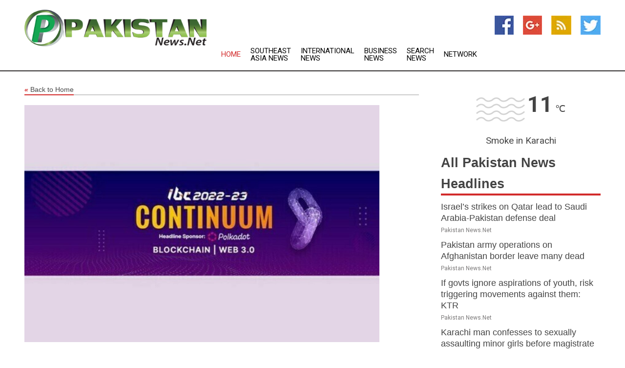

--- FILE ---
content_type: text/html; charset=utf-8
request_url: https://www.pakistannews.net/news/272644289/ibc-20-continuum-kickstarts-its-series-of-hackathons-with-educational-institutions-for-a-holistic-web-30-ecosystem-development
body_size: 14842
content:
<!doctype html>
<html lang="en">
<head>
    <meta name="Powered By" content="Kreatio Platform" />
  <link rel="canonical" href="https://www.pakistannews.net/news/272644289/ibc-20-continuum-kickstarts-its-series-of-hackathons-with-educational-institutions-for-a-holistic-web-30-ecosystem-development"/>
  <meta charset="utf-8"/>
  <meta http-equiv="X-UA-Compatible" content="IE=edge"/>
  <meta name="viewport" content="width=device-width, initial-scale=1, maximum-scale=1, user-scalable=no"/>
    <title>IBC 2.0 CONTINUUM kickstarts its series of Hackathons with educational institutions for a holistic Web 3.0 ecosystem development</title>
  <meta name="title" content="IBC 2.0 CONTINUUM kickstarts its series of Hackathons with educational institutions for a holistic Web 3.0 ecosystem development">
  <meta name="description" content="New Delhi [India], August 5 (ANI/PNN): IBC Media has returned with one of the most prominent events in the Blockchain and Web 3.0 space, the much-awaited basket of events including the Hackathon series, Skill building programs, Startups pitch competitions, DeFi competitions and a mega conference with government and key Blockchain players. The Hackathon events leading to the Mega Hackathon and conference have already commenced with IBC-HACK-1 on July 30, 2022. The Kick-off Event witnesses the presence of several top educational institutions leadership and reinforces the commitment towards skill building in the latest Blockchain technologies. It will also see the emergence of several ideas and their conversion into innovative startup companies down the line. IBC Media&#39;s 5-year program framework includes complementary events leading toward the overall goal of Blockchain ecosystem development at a rapid speed, solving some of the adoptions challenges that this industry is facing today. IBC Media has embarked on a 5-year journey to bring notable advancements in the field of blockchain and Web 3.0 with the chief regulators by its side. The event is set to be held at the Danube Auditorium, Tech Mahindra Learning Centre, Hyderabad. Additionally, IBC Media is hosting an innovation program in association with the Government of Karnataka across 1,000 engineering schools and top Web 3.0 ecosystems. The event aims to do so by bringing the likes of tech enthusiasts, state governments, sponsors, partners, and industry experts on common ground. Four major streams, including hackathons, Start-up Pitch Competitions, DeFi Competitions, and Government-led Conferences, constitute the IBC 2.0 CONTINUUM. The four events will pave the way for the main conference scheduled for January 9, 10 and 11, 2023. IBC 2.0 CONTINUUM is establishing itself as the biggest and the most significant event in the Blockchain and Web3 space. With the grassroots level efforts, in close collaboration with the government of Indian states, leading global blockchain companies, educational institutions, Investors, accelerators and startup entities, IBC Media is excited about bringing the much-needed skill enrichment to this industry, working towards mass adoption of the technology, helping in the evolution of the next set of innovative startups and building a much wide Blockchain user ecosystem !! This story is provided by PNN. ANI will not be responsible in any way for the content of this article. (ANI/PNN)"/>
  <meta name="keywords" content="New Delhi [India], August 5 (ANI/PNN): IBC Media has returned with one of the most prominent events in the Blockchain and Web 3.0 space, the much-awaited basket of events including the Hackathon series, Skill building programs, Startups pitch competitions, DeFi competitions and a mega conference with government and key Blockchain players. The Hackathon events leading to the Mega Hackathon and conference have already commenced with IBC-HACK-1 on July 30, 2022. The &quot;Kick-off Event witnesses the presence of several top educational institutions leadership and reinforces the commitment towards skill building in the latest Blockchain technologies. It will also see the emergence of several ideas and their conversion into innovative startup companies down the line. IBC Media&#39;s 5-year program framework includes complementary events leading toward the overall goal of Blockchain ecosystem development at a rapid speed, solving some of the adoptions challenges that this industry is facing today. IBC Media has embarked on a 5-year journey to bring notable advancements in the field of blockchain and Web 3.0 with the chief regulators by its side. The event is set to be held at the Danube Auditorium, Tech Mahindra Learning Centre, Hyderabad. Additionally, IBC Media is hosting an innovation program in association with the Government of Karnataka across 1, 000 engineering schools and top Web 3.0 ecosystems. The event aims to do so by bringing the likes of tech enthusiasts, state governments, sponsors, partners, and industry experts on common ground. Four major streams, including hackathons, Start-up Pitch Competitions, DeFi Competitions, and Government-led Conferences, constitute the IBC 2.0 CONTINUUM. The four events will pave the way for the main conference scheduled for January 9, 10 and 11, 2023. IBC 2.0 CONTINUUM is establishing itself as the biggest and the most significant event in the Blockchain and Web3 space. With the grassroots level efforts, in close collaboration with the government of Indian states, leading global blockchain companies, educational institutions, Investors, accelerators and startup entities, IBC Media is excited about bringing the much-needed skill enrichment to this industry, working towards mass adoption of the technology, helping in the evolution of the next set of innovative startups and building a much wide Blockchain user ecosystem !! This story is provided by PNN. ANI will not be responsible in any way for the content of this article. (ANI/PNN)"/>
  <meta name="news_keywords" content="pakistan news, pakistan, pakistan news service, news international, the frontier post, the nation, pakistan daily news, karachi stock exchange, pakistan newspapers" />
  <meta name="robots" content="index, follow" />
  <meta name="revisit-after" content="1 Day" />
  <meta property="og:title" content="IBC 2.0 CONTINUUM kickstarts its series of Hackathons with educational institutions for a holistic Web 3.0 ecosystem development" />
  <meta property="og:site_name" content="Pakistan News" />
  <meta property="og:url" content="https://www.pakistannews.net/news/272644289/ibc-20-continuum-kickstarts-its-series-of-hackathons-with-educational-institutions-for-a-holistic-web-30-ecosystem-development" />
  <meta property="og:description" content="New Delhi [India], August 5 (ANI/PNN): IBC Media has returned with one of the most prominent events in the Blockchain and Web 3.0 space, the much-awaited basket of events including the Hackathon series, Skill building programs, Startups pitch competitions, DeFi competitions and a mega conference with government and key Blockchain players. The Hackathon events leading to the Mega Hackathon and conference have already commenced with IBC-HACK-1 on July 30, 2022. The Kick-off Event witnesses the presence of several top educational institutions leadership and reinforces the commitment towards skill building in the latest Blockchain technologies. It will also see the emergence of several ideas and their conversion into innovative startup companies down the line. IBC Media&#39;s 5-year program framework includes complementary events leading toward the overall goal of Blockchain ecosystem development at a rapid speed, solving some of the adoptions challenges that this industry is facing today. IBC Media has embarked on a 5-year journey to bring notable advancements in the field of blockchain and Web 3.0 with the chief regulators by its side. The event is set to be held at the Danube Auditorium, Tech Mahindra Learning Centre, Hyderabad. Additionally, IBC Media is hosting an innovation program in association with the Government of Karnataka across 1,000 engineering schools and top Web 3.0 ecosystems. The event aims to do so by bringing the likes of tech enthusiasts, state governments, sponsors, partners, and industry experts on common ground. Four major streams, including hackathons, Start-up Pitch Competitions, DeFi Competitions, and Government-led Conferences, constitute the IBC 2.0 CONTINUUM. The four events will pave the way for the main conference scheduled for January 9, 10 and 11, 2023. IBC 2.0 CONTINUUM is establishing itself as the biggest and the most significant event in the Blockchain and Web3 space. With the grassroots level efforts, in close collaboration with the government of Indian states, leading global blockchain companies, educational institutions, Investors, accelerators and startup entities, IBC Media is excited about bringing the much-needed skill enrichment to this industry, working towards mass adoption of the technology, helping in the evolution of the next set of innovative startups and building a much wide Blockchain user ecosystem !! This story is provided by PNN. ANI will not be responsible in any way for the content of this article. (ANI/PNN)"/>
  <meta property="og:image" content="https://image.chitra.live/api/v1/wps/d95d404/233b0cd9-a02e-4db6-af98-3ef193f73f35/0/MzU5ZTYzODktMDY-600x315.jpg" />
  <meta property="og:type" content="article" />
  <meta property="og:locale" content="en_US" />
  <meta name="twitter:card" content="summary_large_image" />
  <meta name="twitter:site" content="@Pakistan News" />
  <meta name="twitter:title" content="IBC 2.0 CONTINUUM kickstarts its series of Hackathons with educational institutions for a holistic Web 3.0 ecosystem development" />
  <meta name="twitter:description" content="New Delhi [India], August 5 (ANI/PNN): IBC Media has returned with one of the most prominent events in the Blockchain and Web 3.0 space, the much-awaited basket of events including the Hackathon series, Skill building programs, Startups pitch competitions, DeFi competitions and a mega conference with government and key Blockchain players. The Hackathon events leading to the Mega Hackathon and conference have already commenced with IBC-HACK-1 on July 30, 2022. The Kick-off Event witnesses the presence of several top educational institutions leadership and reinforces the commitment towards skill building in the latest Blockchain technologies. It will also see the emergence of several ideas and their conversion into innovative startup companies down the line. IBC Media&#39;s 5-year program framework includes complementary events leading toward the overall goal of Blockchain ecosystem development at a rapid speed, solving some of the adoptions challenges that this industry is facing today. IBC Media has embarked on a 5-year journey to bring notable advancements in the field of blockchain and Web 3.0 with the chief regulators by its side. The event is set to be held at the Danube Auditorium, Tech Mahindra Learning Centre, Hyderabad. Additionally, IBC Media is hosting an innovation program in association with the Government of Karnataka across 1,000 engineering schools and top Web 3.0 ecosystems. The event aims to do so by bringing the likes of tech enthusiasts, state governments, sponsors, partners, and industry experts on common ground. Four major streams, including hackathons, Start-up Pitch Competitions, DeFi Competitions, and Government-led Conferences, constitute the IBC 2.0 CONTINUUM. The four events will pave the way for the main conference scheduled for January 9, 10 and 11, 2023. IBC 2.0 CONTINUUM is establishing itself as the biggest and the most significant event in the Blockchain and Web3 space. With the grassroots level efforts, in close collaboration with the government of Indian states, leading global blockchain companies, educational institutions, Investors, accelerators and startup entities, IBC Media is excited about bringing the much-needed skill enrichment to this industry, working towards mass adoption of the technology, helping in the evolution of the next set of innovative startups and building a much wide Blockchain user ecosystem !! This story is provided by PNN. ANI will not be responsible in any way for the content of this article. (ANI/PNN)"/>
  <meta name="twitter:image" content="https://image.chitra.live/api/v1/wps/d95d404/233b0cd9-a02e-4db6-af98-3ef193f73f35/0/MzU5ZTYzODktMDY-600x315.jpg" />

  <link rel="shortcut icon" href="https://assets.kreatio.net/web/newsnet/favicons/favicon.ico"/>
  <link rel="stylesheet" type="text/css" href="https://assets.kreatio.net/web/newsnet/css/foundation.min.css">
  <link rel="stylesheet" type="text/css" href="https://assets.kreatio.net/web/newsnet/css/red_style.css">
  <link rel="stylesheet" type="text/css" href="https://cdnjs.cloudflare.com/ajax/libs/font-awesome/4.6.3//css/font-awesome.css">
  <script src="https://assets.kreatio.net/web/newsnet/js/app.js"></script>
  <link rel="stylesheet" href="https://cdnjs.cloudflare.com/ajax/libs/tinymce/6.8.2/skins/ui/oxide/skin.min.css">
  <script async src='https://securepubads.g.doubleclick.net/tag/js/gpt.js'></script>
  <script src='https://www.google.com/recaptcha/api.js'></script>
  <script>window.googletag = window.googletag || {cmd: []};
  googletag.cmd.push(function () {
      googletag.defineSlot('/21806386006/Bigpond_TOP/uaenews.net', [[970, 250], [728, 90], [970, 90]], 'div-gpt-ad-3852326-1')
          .addService(googletag.pubads());
      googletag.defineSlot('/21806386006/Bigpond_TOP/uaenews.net', [[300, 250], [300, 600], [160, 600], [120, 600], [320, 50]], 'div-gpt-ad-3852326-2')
          .addService(googletag.pubads());
      googletag.defineOutOfPageSlot('/21806386006/Bigpond_TOP/uaenews.net', 'div-gpt-ad-3852326-3')
          .addService(googletag.pubads());
      googletag.defineSlot('/21806386006/Bigpond_TOP/uaenews.net', [[1, 1]], 'div-gpt-ad-3852326-4')
          .addService(googletag.pubads());

      googletag.pubads().enableSingleRequest();
      googletag.pubads().collapseEmptyDivs();
      googletag.pubads().setCentering(true);
      googletag.enableServices();
  });</script>
  <script async src="https://paht.tech/c/uaenews.net.js"></script>

  <script type="text/javascript">
      window._mNHandle = window._mNHandle || {};
      window._mNHandle.queue = window._mNHandle.queue || [];
      medianet_versionId = "3121199";
  </script>
    <!-- taboola-->
    <script type="text/javascript">
        window._taboola = window._taboola || [];
        _taboola.push({article: 'auto'});
        !function (e, f, u, i) {
            if (!document.getElementById(i)) {
                e.async = 1;
                e.src = u;
                e.id = i;
                f.parentNode.insertBefore(e, f);
            }
        }(document.createElement('script'),
            document.getElementsByTagName('script')[0],
            '//cdn.taboola.com/libtrc/newsnet-network/loader.js',
            'tb_loader_script');
        if (window.performance && typeof window.performance.mark == 'function') {
            window.performance.mark('tbl_ic');
        }
    </script>
    <!--taboola-->
  <style>
      .tox .tox-statusbar {
          display: none !important;
      }
      .red{
          color: red;
      }
      .text h1,
      .text h2,
      .text h3,
      .text h4,
      .text h5,
      .text h6{
          font-size: 24px !important;
          font-weight: 700 !important;
      }
  </style>
</head>
<body>
<!-- header -->
  <!-- Component :: Main-Header--> 
<div class="row expanded header">
  <div class="large-4 columns logo hide-for-small-only">
    <a href="/"><img src="https://assets.kreatio.net/nn_logos/pakistan-news.png" alt="Pakistan News"></a></div>

  <div class="large-6 columns navigation">
    <div class="title-bar show-for-small-only"
         data-responsive-toggle="navigation-menu" data-hide-for="medium">
      <button class="menu-icon" type="button" data-toggle></button>
      <div class="title-bar-title" style="margin: 0 20px;">
        <a href="/"><img width="200px" src="https://assets.kreatio.net/nn_logos/pakistan-news.png"></a>
      </div>
    </div>
    <div class="top-bar" id="navigation-menu">
      <div class="top-bar-left">
        <ul class="dropdown menu" data-dropdown-menu>
          <li class="active"><a href="/">Home</a></li>
            <li>
              <a href="/category/southeast-asia-news">Southeast Asia
                News</a>
            </li>
            <li>
              <a href="/category/breaking-international-news">International
                News</a>
            </li>
            <li>
              <a href="/category/breaking-business-news">Business
                News</a>
            </li>
          <li><a href="/archive">Search News</a></li>
          <li><a href="http://www.themainstreammedia.com/">Network</a></li>
        </ul>
      </div>
    </div>
  </div>

  <div class="large-2 columns socail_icon hide-for-small-only">
    <ul class="menu float-right">
      <li><a href="http://www.facebook.com/pakistannews" target="_blank"><img
        src="https://assets.kreatio.net/web/newsnet/images/facebook.jpg"
        alt="facebook"></a></li>
      <li><a href="https://plus.google.com/101596935422400580038" target="_blank"><img
        src="https://assets.kreatio.net/web/newsnet/images/google_pls.jpg"
        alt="google"></a></li>
      <li><a href="https://feeds.pakistannews.net/rss/8c3d7d78943a99c7" target="_blank"><img
        src="https://assets.kreatio.net/web/newsnet/images/rss_feed.jpg"
        alt="rss"></a></li>
      <li><a href="https://twitter.com/pakistannewsnet" target="_blank"><img
        src="https://assets.kreatio.net/web/newsnet/images/twitter.jpg"
        alt="twitter"></a></li>
    </ul>
      <!-- Component :: Header-Date--> 
<div class="remote_component" id = 587f77c1-772e-d205-d833-e133cfdf98e0></div>


  </div>
</div>


<!-- End of header -->

<!-- Ads -->
<div class="row expanded ad_temp">

  <!-- Ad 728x90 (TOP) -->
  <div
    class="large-12 medium-12 columns text-left top_add hide-for-small-only">

    <center>
      <div id='div-gpt-ad-3852326-1'>
        <script>
            googletag.cmd.push(function () {
                googletag.display('div-gpt-ad-3852326-1');
            });
        </script>
      </div>
    </center>

  </div>
  <!-- End of ad -->

</div>
<!-- End of ads -->


  <div class="row expanded content">
  <div class="large-9 medium-8 columns left_content">
    <div class="row expanded breadcrum">
      <div class="large-12 medium-12 columns">
        <h4>
          <span><a href="/"><i>«</i>Back to Home</a></span>
        </h4>
      </div>
    </div>
    <div class="row expanded single_news">
      <div class="large-12 columns">
        <div class="article_image">
            <img src="https://image.chitra.live/api/v1/wps/5805d42/233b0cd9-a02e-4db6-af98-3ef193f73f35/0/MzU5ZTYzODktMDY-1156x770.jpg" alt="IBC 2.0 CONTINUUM kickstarts its series of Hackathons with educational institutions for a holistic Web 3.0 ecosystem development" width="100%">
        </div>
        <div class="title_text">
          <h2>
            <a href="#">IBC 2.0 CONTINUUM kickstarts its series of Hackathons with educational institutions for a holistic Web 3.0 ecosystem development</a>
          </h2>
          <p>ANI PR Wire
              <br>05 Aug 2022, 16:45 GMT+
          </p>
        </div>
        <div class="detail_text">
          <div class="text">
              
<br><br><p>New Delhi [India], August 5 (ANI/PNN): IBC Media has returned with one of the most prominent events in the Blockchain and Web 3.0 space, the much-awaited basket of events including the Hackathon series, Skill building programs, Startups pitch competitions, DeFi competitions and a mega conference with government and key Blockchain players. The Hackathon events leading to the <a href="/topic/mega-hackathon">Mega Hackathon</a> and conference have already commenced with IBC-HACK-1 on July 30, 2022. <br><br>The "Kick-off Event witnesses the presence of several top educational institutions leadership and reinforces the commitment towards skill building in the latest Blockchain technologies. It will also see the emergence of several ideas and their conversion into innovative startup companies down the line. <br><br>IBC Media's 5-year program framework includes complementary events leading toward the overall goal of Blockchain <a href="/topic/ecosystem-development">ecosystem development</a> at a rapid speed, solving some of the adoptions challenges that this industry is facing today. <br><br><a href="https://ibc.media/" rel="noopener">IBC Media</a> has embarked on a 5-year journey to bring notable advancements in the field of blockchain and Web 3.0 with the chief regulators by its side. The event is set to be held at the Danube Auditorium, Tech Mahindra Learning Centre, Hyderabad.<br><br></p><div id="M58040ScriptRootC713570"> </div> <p>Additionally, IBC Media is hosting an innovation program in association with the Government of Karnataka across 1,000 engineering schools and top Web 3.0 ecosystems. The event aims to do so by bringing the likes of tech enthusiasts, state governments, sponsors, partners, and industry experts on common ground. <br><br>Four major streams, including hackathons, <a href="/topic/start-up-pitch-competitions">Start-up Pitch Competitions</a>, DeFi Competitions, and Government-led Conferences, constitute the IBC 2.0 CONTINUUM. The four events will pave the way for the main conference scheduled for January 9, 10 and 11, 2023. <br><br>IBC 2.0 CONTINUUM is establishing itself as the biggest and the most significant event in the Blockchain and Web3 space. <br><br>With the grassroots level efforts, in close collaboration with the government of Indian states, <a href="/topic/leading-global-blockchain-companies">leading global blockchain companies</a>, educational institutions, Investors, accelerators and startup entities, IBC Media is excited about bringing the much-needed skill enrichment to this industry, working towards mass adoption of the technology, helping in the evolution of the next set of innovative startups and building a much wide <a href="/topic/blockchain-user-ecosystem">Blockchain user ecosystem</a> !!<br><br>This story is provided by PNN. ANI will not be responsible in any way for the content of this article. (ANI/PNN)<br><br></p>        
            <p></p>
          </div>
        </div>
      </div>
      <div class="large-12 medium-12 columns share_icon">
        <h3>
          <span><a href="#">Share article:</a></span>
        </h3>
        <div class="sharethis-inline-share-buttons"></div>
      </div>
      <div class="large-12 medium-12 columns hide-for-small-only">
        <div class="detail_text">
          <div id="contentad338226"></div>
          <script type="text/javascript">
              (function (d) {
                  var params =
                      {
                          id: "d5a9be96-e246-4ac5-9d21-4b034439109c",
                          d: "ZGVsaGluZXdzLm5ldA==",
                          wid: "338226",
                          cb: (new Date()).getTime()
                      };

                  var qs = [];
                  for (var key in params) qs.push(key + '=' + encodeURIComponent(params[key]));
                  var s = d.createElement('script');
                  s.type = 'text/javascript';
                  s.async = true;
                  var p = 'https:' == document.location.protocol ? 'https' : 'http';
                  s.src = p + "://api.content-ad.net/Scripts/widget2.aspx?" + qs.join('&');
                  d.getElementById("contentad338226").appendChild(s);
              })(document);
          </script>
        </div>
      </div>
    </div>

    <div class="column row collapse show-for-small-only">
      <div class="large-12 medium-12 columns">

        <div id='div-gpt-ad-3852326-2'>
          <script>
              googletag.cmd.push(function () {
                  googletag.display('div-gpt-ad-3852326-2');
              });
          </script>
        </div>

      </div>
    </div>
    <!-- Ad 600x250 -->
    <div class="row column collapse">
      <div class="large-12 medium-12 columns">

        <div id="318873353">
          <script type="text/javascript">
              try {
                  window._mNHandle.queue.push(function () {
                      window._mNDetails.loadTag("318873353", "600x250", "318873353");
                  });
              } catch (error) {
              }
          </script>
        </div>

      </div>
    </div>
    <!-- End of ad -->
    <!-- Taboola -->
    <div class="row column collapse">
  <div class="large-12 medium-12 columns">

    <div id="taboola-below-article-thumbnails"></div>
    <script type="text/javascript">
        window._taboola = window._taboola || [];
        _taboola.push({
            mode: 'alternating-thumbnails-a',
            container: 'taboola-below-article-thumbnails',
            placement: 'Below Article Thumbnails',
            target_type: 'mix'
        });
    </script>

  </div>
</div>

    <!-- Taboola -->
    <div class="row expanded moreus_news" ng-controller="MoreCtrl">
  <div class="large-12 medium-12 columns">
    <h3><span>More Pakistan News</span></h3>
    <a href="/category/pakistan-news" class="access_more">Access More</a>
  </div>
    <div class="large-6 columns">
        <div class="media-object">
          <div class="media-object-section">
            <a href="/news/278586783/israel-s-strikes-on-qatar-lead-to-saudi-arabia-pakistan-defense-deal">
              <img src="https://image.chitra.live/api/v1/wps/c186b4d/9660f4ca-35b9-46a9-b3db-8841f7ff4c60/1/6-Saudi-Crowne-Prince-200x200.jpg" width="153px">
            </a>
          </div>
          <div class="media-object-section">
            <h5><a title="" href="/news/278586783/israel-s-strikes-on-qatar-lead-to-saudi-arabia-pakistan-defense-deal">Israel’s strikes on Qatar lead to Saudi Arabia-Pakistan defense deal</a>
</h5>
            <p class="date">Pakistan News.Net</p>
          </div>
        </div>
        <div class="media-object">
          <div class="media-object-section">
            <a href="/news/278579327/pakistan-army-operations-on-afghanistan-border-leave-many-dead">
              <img src="https://image.chitra.live/api/v1/wps/a5d67b3/e735dd26-552e-4b0f-ab2f-ff05f276795b/2/8-Pakistan-Afghan-200x200.jpg" width="153px">
            </a>
          </div>
          <div class="media-object-section">
            <h5><a title="" href="/news/278579327/pakistan-army-operations-on-afghanistan-border-leave-many-dead">Pakistan army operations on Afghanistan border leave many dead</a>
</h5>
            <p class="date">Pakistan News.Net</p>
          </div>
        </div>
        <div class="media-object">
          <div class="media-object-section">
            <a href="/news/278590775/if-govts-ignore-aspirations-of-youth-risk-triggering-movements-against-them-ktr">
              <img src="https://image.chitra.live/api/v1/wps/fea0d37/717ceed9-2c82-41d0-b142-d187f175d41b/0/ANI-20250921024339-200x200.jpg" width="153px">
            </a>
          </div>
          <div class="media-object-section">
            <h5><a title="" href="/news/278590775/if-govts-ignore-aspirations-of-youth-risk-triggering-movements-against-them-ktr">If govts ignore aspirations of youth, risk triggering movements against them: KTR</a>
</h5>
            <p class="date">Pakistan News.Net</p>
          </div>
        </div>
        <div class="media-object">
          <div class="media-object-section">
            <a href="/news/278590621/karachi-man-confesses-to-sexually-assaulting-minor-girls-before-magistrate">
              <img src="https://image.chitra.live/api/v1/wps/2c368fb/e6b8b68a-7b35-4aa1-a925-a8cb22b0bb08/0/ANI-20250920221004-200x200.jpg" width="153px">
            </a>
          </div>
          <div class="media-object-section">
            <h5><a title="" href="/news/278590621/karachi-man-confesses-to-sexually-assaulting-minor-girls-before-magistrate">Karachi man confesses to sexually assaulting minor girls before magistrate</a>
</h5>
            <p class="date">Pakistan News.Net</p>
          </div>
        </div>
        <div class="media-object">
          <div class="media-object-section">
            <a href="/news/278590558/pakistan-feudal-landlord-cripples-young-camel-for-drinking-water-from-his-land-in-sindh">
              <img src="https://image.chitra.live/api/v1/wps/b0ed166/ad0871cf-8d2d-4eec-a722-e1ea81c9382f/0/ANI-20250920220045-200x200.jpg" width="153px">
            </a>
          </div>
          <div class="media-object-section">
            <h5><a title="" href="/news/278590558/pakistan-feudal-landlord-cripples-young-camel-for-drinking-water-from-his-land-in-sindh">Pakistan: Feudal landlord cripples young camel for drinking water from his land in Sindh</a>
</h5>
            <p class="date">Pakistan News.Net</p>
          </div>
        </div>
        <div class="media-object">
          <div class="media-object-section">
            <a href="/news/278590472/asia-cup-an-unstoppable-india-set-to-take-on-pakistan-in-super-four-clash-amid-off-the-field-drama">
              <img src="https://image.chitra.live/api/v1/wps/19a3d55/ffe4e9b0-e341-4836-ac44-3b63bd43af56/0/ANI-20250920195314-200x200.jpg" width="153px">
            </a>
          </div>
          <div class="media-object-section">
            <h5><a title="" href="/news/278590472/asia-cup-an-unstoppable-india-set-to-take-on-pakistan-in-super-four-clash-amid-off-the-field-drama">Asia Cup: An unstoppable India set to take on Pakistan in Super Four clash amid off-the-field drama</a>
</h5>
            <p class="date">Pakistan News.Net</p>
          </div>
        </div>
        <div class="media-object">
          <div class="media-object-section">
            <a href="/news/278590433/former-cricketer-surinder-khanna-doesnt-see-pakistan-as-a-threat-cautions-abhishek-about-being-dropped">
              <img src="https://image.chitra.live/api/v1/wps/5466686/7d4a1c81-3866-423f-8348-23fce3e2c3b8/0/ANI-20250920191547-200x200.jpg" width="153px">
            </a>
          </div>
          <div class="media-object-section">
            <h5><a title="" href="/news/278590433/former-cricketer-surinder-khanna-doesnt-see-pakistan-as-a-threat-cautions-abhishek-about-being-dropped">Former Cricketer Surinder Khanna doesn&#39;t see Pakistan as a &quot;threat&quot;, cautions Abhishek about being dropped</a>
</h5>
            <p class="date">Pakistan News.Net</p>
          </div>
        </div>
        <div class="media-object">
          <div class="media-object-section">
            <a href="/news/278590386/330-bridges-washed-away-over-1500-km-roads-destroyed-j-k-cm-omar-abdullah-on-flood-devastation">
              <img src="https://image.chitra.live/api/v1/wps/98abfc4/b4a0d884-7cd2-4653-9fc5-57ca20d463d3/0/ANI-20250920171930-200x200.jpg" width="153px">
            </a>
          </div>
          <div class="media-object-section">
            <h5><a title="" href="/news/278590386/330-bridges-washed-away-over-1500-km-roads-destroyed-j-k-cm-omar-abdullah-on-flood-devastation">&quot;330 bridges washed away, over 1,500 km roads destroyed&quot;: J-K CM Omar Abdullah on flood devastation</a>
</h5>
            <p class="date">Pakistan News.Net</p>
          </div>
        </div>
        <div class="media-object">
          <div class="media-object-section">
            <a href="/news/278590383/asia-cup-pcb-chairman-naqvi-visits-pakistan-training-session-talks-in-length-with-coach-hesson-ahead-of-india-clash">
              <img src="https://image.chitra.live/api/v1/wps/4acd8a7/bfa78c7d-6a02-4246-8372-dfbe68bd33bb/0/ANI-20250920171657-200x200.jpg" width="153px">
            </a>
          </div>
          <div class="media-object-section">
            <h5><a title="" href="/news/278590383/asia-cup-pcb-chairman-naqvi-visits-pakistan-training-session-talks-in-length-with-coach-hesson-ahead-of-india-clash">Asia Cup: PCB chairman Naqvi visits Pakistan training session, talks in length with coach Hesson ahead of India clash</a>
</h5>
            <p class="date">Pakistan News.Net</p>
          </div>
        </div>
        <div class="media-object">
          <div class="media-object-section">
            <a href="/news/278590351/supreme-sacrifice-army-pays-tribute-to-lance-dafadar-baldev-chand-killed-in-udhampur-encounter">
              <img src="https://image.chitra.live/api/v1/wps/4a21cb0/7f6f197b-1fc3-4644-af3d-6f5f83eb2d7e/0/ANI-20250920165457-200x200.jpg" width="153px">
            </a>
          </div>
          <div class="media-object-section">
            <h5><a title="" href="/news/278590351/supreme-sacrifice-army-pays-tribute-to-lance-dafadar-baldev-chand-killed-in-udhampur-encounter">&quot;Supreme Sacrifice&quot;: Army pays tribute to Lance Dafadar Baldev Chand killed in Udhampur encounter</a>
</h5>
            <p class="date">Pakistan News.Net</p>
          </div>
        </div>
        <div class="media-object">
          <div class="media-object-section">
            <a href="/news/278590346/belief-team-spirit-discipline-captain-fatima-outlines-pakistan-mantra-for-women-world-cup-2025">
              <img src="https://image.chitra.live/api/v1/wps/13f9ebe/6c98f223-0ce1-4cf4-95ac-5c56e548ca25/0/ANI-20250920163513-200x200.jpg" width="153px">
            </a>
          </div>
          <div class="media-object-section">
            <h5><a title="" href="/news/278590346/belief-team-spirit-discipline-captain-fatima-outlines-pakistan-mantra-for-women-world-cup-2025">Belief, team spirit, discipline: Captain Fatima outlines Pakistan&#39;s mantra for Women&#39;s World Cup 2025</a>
</h5>
            <p class="date">Pakistan News.Net</p>
          </div>
        </div>
    </div>
    <div class="large-6 columns">
        <div class="media-object">
          <div class="media-object-section">
            <a href="/news/278590345/they-must-taken-out-their-calculators-wassan-on-pakistan-playing-asia-cup-after-boycott-call-urges-men-in-green-to-show-competition-than-indulge-in-controversies">
              <img src="https://image.chitra.live/api/v1/wps/6da4784/66e8e76d-8484-4227-8cb7-95a817ef1112/0/ANI-20250920163257-200x200.jpg" width="153px">
            </a>
          </div>
          <div class="media-object-section">
            <h5><a title="" href="/news/278590345/they-must-taken-out-their-calculators-wassan-on-pakistan-playing-asia-cup-after-boycott-call-urges-men-in-green-to-show-competition-than-indulge-in-controversies">&quot;They must taken out their calculators...&quot;: Wassan on Pakistan playing Asia Cup after boycott call, urges Men in Green to show &quot;competition&quot; than indulge in controversies</a>
</h5>
            <p class="date">Pakistan News.Net</p>
          </div>
        </div>
        <div class="media-object">
          <div class="media-object-section">
            <a href="/news/278590309/accused-danish-used-signal-app-for-recruitment-radicalisation-fundraising-sources-on-suspected-isis-terrorist-arrested-in-ranchi">
              <img src="https://image.chitra.live/api/v1/wps/874a46f/e8f47943-d586-4fce-bb60-321c2b197c0e/0/ANI-20250920115802-200x200.jpg" width="153px">
            </a>
          </div>
          <div class="media-object-section">
            <h5><a title="" href="/news/278590309/accused-danish-used-signal-app-for-recruitment-radicalisation-fundraising-sources-on-suspected-isis-terrorist-arrested-in-ranchi">Accused Danish used Signal App for recruitment, radicalisation, fundraising: Sources on suspected ISIS terrorist arrested in Ranchi</a>
</h5>
            <p class="date">Pakistan News.Net</p>
          </div>
        </div>
        <div class="media-object">
          <div class="media-object-section">
            <a href="/news/278590305/hardik-pandya-gets-impact-player-of-the-match-medal-following-win-over-oman">
              <img src="https://image.chitra.live/api/v1/wps/5815b24/553342e4-6175-4c78-bc8f-c25290e0928d/0/ANI-20250920152810-200x200.jpg" width="153px">
            </a>
          </div>
          <div class="media-object-section">
            <h5><a title="" href="/news/278590305/hardik-pandya-gets-impact-player-of-the-match-medal-following-win-over-oman">Hardik Pandya gets &#39;Impact Player of the Match&#39; medal following win over Oman</a>
</h5>
            <p class="date">Pakistan News.Net</p>
          </div>
        </div>
        <div class="media-object">
          <div class="media-object-section">
            <a href="/news/278590176/sam-pitroda-should-go-to-pakistan-only-bjp-mp-ravi-shankar-prasad">
              <img src="https://image.chitra.live/api/v1/wps/f0ec10d/b6ec9ecd-7c29-4047-9774-841e1bb43112/0/ANI-20250920150325-200x200.jpg" width="153px">
            </a>
          </div>
          <div class="media-object-section">
            <h5><a title="" href="/news/278590176/sam-pitroda-should-go-to-pakistan-only-bjp-mp-ravi-shankar-prasad">&quot;Sam Pitroda should go to Pakistan only&quot;: BJP MP Ravi Shankar Prasad</a>
</h5>
            <p class="date">Pakistan News.Net</p>
          </div>
        </div>
        <div class="media-object">
          <div class="media-object-section">
            <a href="/news/278590121/cant-you-handle-anything-at-all-arvind-kejriwal-slams-pm-modi-over-h1b-visa-fee-hike">
              <img src="https://image.chitra.live/api/v1/wps/9daa9ef/09a30e07-5d70-4932-bc76-fb90fa32b735/0/ANI-20250920122452-200x200.jpg" width="153px">
            </a>
          </div>
          <div class="media-object-section">
            <h5><a title="" href="/news/278590121/cant-you-handle-anything-at-all-arvind-kejriwal-slams-pm-modi-over-h1b-visa-fee-hike">&quot;Can&#39;t you handle anything at all?&quot;: Arvind Kejriwal slams PM Modi over H1B visa fee hike</a>
</h5>
            <p class="date">Pakistan News.Net</p>
          </div>
        </div>
        <div class="media-object">
          <div class="media-object-section">
            <a href="/news/278590114/what-did-you-achieve-with-howdy-modi-namaste-trump-aimim-chief-owaisi-slams-centre-over-h1-b-visa-fee-hike">
              <img src="https://image.chitra.live/api/v1/wps/2f24e00/00247740-ece8-4cac-93a6-57ab4e46d167/0/ANI-20250920133027-200x200.jpg" width="153px">
            </a>
          </div>
          <div class="media-object-section">
            <h5><a title="" href="/news/278590114/what-did-you-achieve-with-howdy-modi-namaste-trump-aimim-chief-owaisi-slams-centre-over-h1-b-visa-fee-hike">&quot;What did you achieve with Howdy Modi, Namaste Trump?&quot;: AIMIM chief Owaisi slams Centre over H1-B visa fee hike</a>
</h5>
            <p class="date">Pakistan News.Net</p>
          </div>
        </div>
        <div class="media-object">
          <div class="media-object-section">
            <a href="/news/278589773/pogb-leader-accuses-pakistan-of-suppression-warns-of-trade-blockade-amid-media-bias">
              <img src="https://image.chitra.live/api/v1/wps/7a99801/c0459da6-d1ef-419a-bb3a-6df86a51d36a/0/ANI-20250920113443-200x200.jpg" width="153px">
            </a>
          </div>
          <div class="media-object-section">
            <h5><a title="" href="/news/278589773/pogb-leader-accuses-pakistan-of-suppression-warns-of-trade-blockade-amid-media-bias">PoGB leader accuses Pakistan of suppression, warns of trade blockade amid media bias</a>
</h5>
            <p class="date">Pakistan News.Net</p>
          </div>
        </div>
        <div class="media-object">
          <div class="media-object-section">
            <a href="/news/278589766/asia-cup-drama-continues-as-pakistan-cancels-pre-match-press-conference-before-india-clash">
              <img src="https://image.chitra.live/api/v1/wps/c24e6fc/f6fdb84f-d005-4661-81c9-adeae2708a75/0/ANI-20250920120339-200x200.jpg" width="153px">
            </a>
          </div>
          <div class="media-object-section">
            <h5><a title="" href="/news/278589766/asia-cup-drama-continues-as-pakistan-cancels-pre-match-press-conference-before-india-clash">Asia Cup: Drama continues as Pakistan cancels pre-match press conference before India clash</a>
</h5>
            <p class="date">Pakistan News.Net</p>
          </div>
        </div>
        <div class="media-object">
          <div class="media-object-section">
            <a href="/news/278589707/asia-cup-andy-pycroft-to-serve-as-match-referee-for-india-vs-pakistan-super-fours-clash">
              <img src="https://image.chitra.live/api/v1/wps/327a667/e3c69ffc-6a26-4b28-bd26-b5772c832cf6/0/ANI-20250920111548-200x200.jpg" width="153px">
            </a>
          </div>
          <div class="media-object-section">
            <h5><a title="" href="/news/278589707/asia-cup-andy-pycroft-to-serve-as-match-referee-for-india-vs-pakistan-super-fours-clash">Asia Cup: Andy Pycroft to serve as match referee for India vs Pakistan Super Fours clash</a>
</h5>
            <p class="date">Pakistan News.Net</p>
          </div>
        </div>
        <div class="media-object">
          <div class="media-object-section">
            <a href="/news/278589697/indian-air-force-bids-adieu-to-its-workhorse-the-mig-21">
              <img src="https://image.chitra.live/api/v1/wps/766c21d/cda919fc-71f9-439a-956f-9cbf535fef9d/0/YTBiODgwMmMtNmE-200x200.jpg" width="153px">
            </a>
          </div>
          <div class="media-object-section">
            <h5><a title="" href="/news/278589697/indian-air-force-bids-adieu-to-its-workhorse-the-mig-21">Indian Air Force bids adieu to its workhorse, the MiG-21</a>
</h5>
            <p class="date">Pakistan News.Net</p>
          </div>
        </div>
    </div>
</div>

    <div class="column row collapse show-for-small-only">
      <div class="large-12 medium-12 columns">

        <div id='div-gpt-ad-3852326-2'>
          <script>
              googletag.cmd.push(function () {
                  googletag.display('div-gpt-ad-3852326-2');
              });
          </script>
        </div>

      </div>
    </div>
    <div class="row expanded">
      <div class="large-12 medium-12 columns">
        <div class="row expanded signupnws">
          <div class="large-6 columns">
            <h2>Sign up for Pakistan News</h2>
            <p>a daily newsletter full of things to discuss over
              drinks.and the great thing is that it's on the house!</p>
          </div>
          <div class="large-6 columns">
            <form
              action="https://subscription.themainstreammedia.com/?p=subscribe"
              method="post">
              <input type="text" name="email" placeholder="Your email address"
                     required>
              <button type="submit" class="button">Submit</button>
            </form>
          </div>
        </div>
      </div>
    </div>
    <div class="row expanded single_news">
      <div
        class="large-12 medium-12 columns text-center hide-for-small-only">
        <div class="detail_text"></div>
      </div>
    </div>
  </div>
  <!-- Side bar -->
    <div class="large-3 medium-4 columns right_sidebar">
    <!-- weather -->
      <!-- Component :: Weather-Block--> 
<div class="remote_component" id = 9690c96f-dc4b-9209-9a32-98af0c17491b></div>


    <!-- End of weather -->

    <!-- All headlines -->
    <div class="row column headline">
  <div class="large-12 medium-12 columns">
    <h3>
      <span><a href="/category/pakistan-news">All Pakistan News Headlines</a></span>
    </h3>
    <div class="outer_head">
        <div class="single_head">
          <h6>
            <a title="" href="/news/278586783/israel-s-strikes-on-qatar-lead-to-saudi-arabia-pakistan-defense-deal">Israel’s strikes on Qatar lead to Saudi Arabia-Pakistan defense deal</a>

          </h6>
          <p class="date">Pakistan News.Net</p>
        </div>
        <div class="single_head">
          <h6>
            <a title="" href="/news/278579327/pakistan-army-operations-on-afghanistan-border-leave-many-dead">Pakistan army operations on Afghanistan border leave many dead</a>

          </h6>
          <p class="date">Pakistan News.Net</p>
        </div>
        <div class="single_head">
          <h6>
            <a title="" href="/news/278590775/if-govts-ignore-aspirations-of-youth-risk-triggering-movements-against-them-ktr">If govts ignore aspirations of youth, risk triggering movements against them: KTR</a>

          </h6>
          <p class="date">Pakistan News.Net</p>
        </div>
        <div class="single_head">
          <h6>
            <a title="" href="/news/278590621/karachi-man-confesses-to-sexually-assaulting-minor-girls-before-magistrate">Karachi man confesses to sexually assaulting minor girls before magistrate</a>

          </h6>
          <p class="date">Pakistan News.Net</p>
        </div>
        <div class="single_head">
          <h6>
            <a title="" href="/news/278590558/pakistan-feudal-landlord-cripples-young-camel-for-drinking-water-from-his-land-in-sindh">Pakistan: Feudal landlord cripples young camel for drinking water from his land in Sindh</a>

          </h6>
          <p class="date">Pakistan News.Net</p>
        </div>
        <div class="single_head">
          <h6>
            <a title="" href="/news/278590472/asia-cup-an-unstoppable-india-set-to-take-on-pakistan-in-super-four-clash-amid-off-the-field-drama">Asia Cup: An unstoppable India set to take on Pakistan in Super Four clash amid off-the-field drama</a>

          </h6>
          <p class="date">Pakistan News.Net</p>
        </div>
        <div class="single_head">
          <h6>
            <a title="" href="/news/278590433/former-cricketer-surinder-khanna-doesnt-see-pakistan-as-a-threat-cautions-abhishek-about-being-dropped">Former Cricketer Surinder Khanna doesn&#39;t see Pakistan as a &quot;threat&quot;, cautions Abhishek about being dropped</a>

          </h6>
          <p class="date">Pakistan News.Net</p>
        </div>
        <div class="single_head">
          <h6>
            <a title="" href="/news/278590386/330-bridges-washed-away-over-1500-km-roads-destroyed-j-k-cm-omar-abdullah-on-flood-devastation">&quot;330 bridges washed away, over 1,500 km roads destroyed&quot;: J-K CM Omar Abdullah on flood devastation</a>

          </h6>
          <p class="date">Pakistan News.Net</p>
        </div>
        <div class="single_head">
          <h6>
            <a title="" href="/news/278590383/asia-cup-pcb-chairman-naqvi-visits-pakistan-training-session-talks-in-length-with-coach-hesson-ahead-of-india-clash">Asia Cup: PCB chairman Naqvi visits Pakistan training session, talks in length with coach Hesson ahead of India clash</a>

          </h6>
          <p class="date">Pakistan News.Net</p>
        </div>
        <div class="single_head">
          <h6>
            <a title="" href="/news/278590351/supreme-sacrifice-army-pays-tribute-to-lance-dafadar-baldev-chand-killed-in-udhampur-encounter">&quot;Supreme Sacrifice&quot;: Army pays tribute to Lance Dafadar Baldev Chand killed in Udhampur encounter</a>

          </h6>
          <p class="date">Pakistan News.Net</p>
        </div>
        <div class="single_head">
          <h6>
            <a title="" href="/news/278590346/belief-team-spirit-discipline-captain-fatima-outlines-pakistan-mantra-for-women-world-cup-2025">Belief, team spirit, discipline: Captain Fatima outlines Pakistan&#39;s mantra for Women&#39;s World Cup 2025</a>

          </h6>
          <p class="date">Pakistan News.Net</p>
        </div>
        <div class="single_head">
          <h6>
            <a title="" href="/news/278590345/they-must-taken-out-their-calculators-wassan-on-pakistan-playing-asia-cup-after-boycott-call-urges-men-in-green-to-show-competition-than-indulge-in-controversies">&quot;They must taken out their calculators...&quot;: Wassan on Pakistan playing Asia Cup after boycott call, urges Men in Green to show &quot;competition&quot; than indulge in controversies</a>

          </h6>
          <p class="date">Pakistan News.Net</p>
        </div>
        <div class="single_head">
          <h6>
            <a title="" href="/news/278590309/accused-danish-used-signal-app-for-recruitment-radicalisation-fundraising-sources-on-suspected-isis-terrorist-arrested-in-ranchi">Accused Danish used Signal App for recruitment, radicalisation, fundraising: Sources on suspected ISIS terrorist arrested in Ranchi</a>

          </h6>
          <p class="date">Pakistan News.Net</p>
        </div>
        <div class="single_head">
          <h6>
            <a title="" href="/news/278590305/hardik-pandya-gets-impact-player-of-the-match-medal-following-win-over-oman">Hardik Pandya gets &#39;Impact Player of the Match&#39; medal following win over Oman</a>

          </h6>
          <p class="date">Pakistan News.Net</p>
        </div>
        <div class="single_head">
          <h6>
            <a title="" href="/news/278590176/sam-pitroda-should-go-to-pakistan-only-bjp-mp-ravi-shankar-prasad">&quot;Sam Pitroda should go to Pakistan only&quot;: BJP MP Ravi Shankar Prasad</a>

          </h6>
          <p class="date">Pakistan News.Net</p>
        </div>
        <div class="single_head">
          <h6>
            <a title="" href="/news/278590121/cant-you-handle-anything-at-all-arvind-kejriwal-slams-pm-modi-over-h1b-visa-fee-hike">&quot;Can&#39;t you handle anything at all?&quot;: Arvind Kejriwal slams PM Modi over H1B visa fee hike</a>

          </h6>
          <p class="date">Pakistan News.Net</p>
        </div>
        <div class="single_head">
          <h6>
            <a title="" href="/news/278590114/what-did-you-achieve-with-howdy-modi-namaste-trump-aimim-chief-owaisi-slams-centre-over-h1-b-visa-fee-hike">&quot;What did you achieve with Howdy Modi, Namaste Trump?&quot;: AIMIM chief Owaisi slams Centre over H1-B visa fee hike</a>

          </h6>
          <p class="date">Pakistan News.Net</p>
        </div>
        <div class="single_head">
          <h6>
            <a title="" href="/news/278589773/pogb-leader-accuses-pakistan-of-suppression-warns-of-trade-blockade-amid-media-bias">PoGB leader accuses Pakistan of suppression, warns of trade blockade amid media bias</a>

          </h6>
          <p class="date">Pakistan News.Net</p>
        </div>
        <div class="single_head">
          <h6>
            <a title="" href="/news/278589766/asia-cup-drama-continues-as-pakistan-cancels-pre-match-press-conference-before-india-clash">Asia Cup: Drama continues as Pakistan cancels pre-match press conference before India clash</a>

          </h6>
          <p class="date">Pakistan News.Net</p>
        </div>
        <div class="single_head">
          <h6>
            <a title="" href="/news/278589707/asia-cup-andy-pycroft-to-serve-as-match-referee-for-india-vs-pakistan-super-fours-clash">Asia Cup: Andy Pycroft to serve as match referee for India vs Pakistan Super Fours clash</a>

          </h6>
          <p class="date">Pakistan News.Net</p>
        </div>
        <div class="single_head">
          <h6>
            <a title="" href="/news/278589697/indian-air-force-bids-adieu-to-its-workhorse-the-mig-21">Indian Air Force bids adieu to its workhorse, the MiG-21</a>

          </h6>
          <p class="date">Pakistan News.Net</p>
        </div>
        <div class="single_head">
          <h6>
            <a title="" href="/news/278589668/pakistan-climate-experts-warn-neglect-of-waterways-may-worsen-flood-situation-in-karachi">Pakistan: Climate experts warn neglect of waterways may worsen flood situation in Karachi</a>

          </h6>
          <p class="date">Pakistan News.Net</p>
        </div>
        <div class="single_head">
          <h6>
            <a title="" href="/news/278589617/close-your-room-switch-off-your-phone-and-indian-skipper-suryakumar-on-outside-noise-ahead-of-ind-pak-super-4-asia-cup-clash">&quot;Close your room, switch off your phone and...&quot;: Indian skipper Suryakumar on outside noise ahead of IND-PAK Super 4 Asia Cup clash</a>

          </h6>
          <p class="date">Pakistan News.Net</p>
        </div>
        <div class="single_head">
          <h6>
            <a title="" href="/news/278589548/j-k-security-tightened-along-jammu-srinagar-highway-after-terror-encounter-in-udhampur">J-K: Security tightened along Jammu-Srinagar highway after terror encounter in Udhampur</a>

          </h6>
          <p class="date">Pakistan News.Net</p>
        </div>
        <div class="single_head">
          <h6>
            <a title="" href="/news/278589541/suryakumar-confident-of-india-preparation-ahead-of-asia-cup-clash-against-pakistan">Suryakumar confident of India&#39;s preparation ahead of Asia Cup clash against Pakistan</a>

          </h6>
          <p class="date">Pakistan News.Net</p>
        </div>
        <div class="single_head">
          <h6>
            <a title="" href="/news/278589480/congress-leaders-slam-us-decision-to-impose-100k-h-1b-visa-fee">Congress leaders slam US decision to Impose $100K H-1B visa fee</a>

          </h6>
          <p class="date">Pakistan News.Net</p>
        </div>
        <div class="single_head">
          <h6>
            <a title="" href="/news/278589479/ukpnp-leader-slams-pakistani-propaganda-highlights-hurdles-of-people-in-pojk">UKPNP leader slams Pakistani propaganda, highlights hurdles of people in PoJK</a>

          </h6>
          <p class="date">Pakistan News.Net</p>
        </div>
        <div class="single_head">
          <h6>
            <a title="" href="/news/278589431/india-has-a-weak-pm-says-rahul-gandhi-as-congress-targets-pm-modi-after-trump-imposes-heavy-fees-for-h1b-visas">&quot;India has a weak PM,&quot; says Rahul Gandhi as Congress targets PM Modi after Trump imposes heavy fees for H1B visas</a>

          </h6>
          <p class="date">Pakistan News.Net</p>
        </div>
        <div class="single_head">
          <h6>
            <a title="" href="/news/278589358/cabi-chairman-meets-president-of-india-droupadi-murmu-presents-details-of-women-t20-world-cup-for-the-blind">CABI Chairman meets President of India Droupadi Murmu presents details of Women&#39;s T20 World Cup, for the Blind</a>

          </h6>
          <p class="date">Pakistan News.Net</p>
        </div>
        <div class="single_head">
          <h6>
            <a title="" href="/news/278589317/j-k-encounter-breaks-out-between-security-forces-and-terrorists-in-udhampur">J-K: Encounter breaks out between security forces and terrorists in Udhampur</a>

          </h6>
          <p class="date">Pakistan News.Net</p>
        </div>
        <div class="single_head">
          <h6>
            <a title="" href="/news/278589315/citizens-of-khyber-pakhtunkhwa-accuse-pakistan-of-failing-to-crush-militancy">Citizens of Khyber Pakhtunkhwa accuse Pakistan of failing to crush militancy</a>

          </h6>
          <p class="date">Pakistan News.Net</p>
        </div>
        <div class="single_head">
          <h6>
            <a title="" href="/news/278589274/global-governance-initiative-injects-stability-into-uncertain-world-pakistani-expert-says">Global Governance Initiative injects stability into uncertain world, Pakistani expert says</a>

          </h6>
          <p class="date">Pakistan News.Net</p>
        </div>
        <div class="single_head">
          <h6>
            <a title="" href="/news/278589248/byc-slams-pakistan-judiciary-for-declaring-detained-activist-an-absconder">BYC slams Pakistan&#39;s judiciary for declaring detained activist an &#39;absconder&#39;</a>

          </h6>
          <p class="date">Pakistan News.Net</p>
        </div>
        <div class="single_head">
          <h6>
            <a title="" href="/news/278589207/hezbollah-chief-urges-saudi-arabia-to-reconcile-unite-against-israel-amid-escalating-strikes-in-lebanon">Hezbollah chief urges Saudi Arabia to reconcile, unite against Israel amid escalating strikes in Lebanon</a>

          </h6>
          <p class="date">Pakistan News.Net</p>
        </div>
        <div class="single_head">
          <h6>
            <a title="" href="/news/278589203/what-could-be-more-shameful-than-this-former-j-k-dgp-on-yasin-malik-claims">&quot;What could be more shameful than this?&quot;: Former J-K DGP on Yasin Malik&#39;s claims</a>

          </h6>
          <p class="date">Pakistan News.Net</p>
        </div>
        <div class="single_head">
          <h6>
            <a title="" href="/news/278589194/j-k-bsf-organises-free-veterinary-medical-camp-under-flood-relief-programme-in-akhnoor">J-K: BSF organises free Veterinary Medical Camp under &#39;flood relief programme&#39; in Akhnoor</a>

          </h6>
          <p class="date">Pakistan News.Net</p>
        </div>
        <div class="single_head">
          <h6>
            <a title="" href="/news/278589188/pakistan-punjab-govt-forms-flood-relief-committees-as-123-killed-3775-villages-hit">Pakistan: Punjab govt forms flood relief committees as 123 killed, 3775 villages hit</a>

          </h6>
          <p class="date">Pakistan News.Net</p>
        </div>
        <div class="single_head">
          <h6>
            <a title="" href="/news/278589186/pak-defence-minister-khawaja-asif-gives-contradictory-statements-on-availability-of-pak-nukes-for-saudi-arabia">Pak Defence minister Khawaja Asif gives contradictory statements on availability of Pak nukes for Saudi Arabia</a>

          </h6>
          <p class="date">Pakistan News.Net</p>
        </div>
        <div class="single_head">
          <h6>
            <a title="" href="/news/278589175/cik-conducts-searches-at-8-locations-across-kashmir-valley-in-terror-crime-case">CIK conducts searches at 8 locations across Kashmir Valley in terror crime case</a>

          </h6>
          <p class="date">Pakistan News.Net</p>
        </div>
        <div class="single_head">
          <h6>
            <a title="" href="/news/278589125/india-u17-edge-past-bhutan-1-0-seal-saff-u17-championship-semi-final-spot">India U17 edge past Bhutan 1-0, seal SAFF U17 Championship semi-final spot</a>

          </h6>
          <p class="date">Pakistan News.Net</p>
        </div>
        <div class="single_head">
          <h6>
            <a title="" href="/news/278589086/pakistan-islamabad-china-cpec-seminar">PAKISTAN-ISLAMABAD-CHINA-CPEC-SEMINAR</a>

          </h6>
          <p class="date">Pakistan News.Net</p>
        </div>
        <div class="single_head">
          <h6>
            <a title="" href="/news/278589066/head-injury-puts-axar-patel-asia-cup-match-against-pakistan-in-doubt">Head injury puts Axar Patel&#39;s Asia Cup match against Pakistan in doubt</a>

          </h6>
          <p class="date">Pakistan News.Net</p>
        </div>
        <div class="single_head">
          <h6>
            <a title="" href="/news/278588966/60-years-of-victory-in-1965-india-pakistan-war-defence-minister-rajnath-singh-pays-tribute-to-veterans">&quot;60 years of victory&quot; in 1965 India-Pakistan War: Defence Minister Rajnath Singh pays tribute to veterans</a>

          </h6>
          <p class="date">Pakistan News.Net</p>
        </div>
        <div class="single_head">
          <h6>
            <a title="" href="/news/278588961/manmohan-singh-was-a-patriot-allegations-are-baseless-ncp-mp-praful-patel-on-yasin-malik-remarks">&quot;Manmohan Singh was a Patriot, allegations are baseless&quot;: NCP MP Praful Patel on Yasin Malik&#39;s remarks</a>

          </h6>
          <p class="date">Pakistan News.Net</p>
        </div>
        <div class="single_head">
          <h6>
            <a title="" href="/news/278588942/pak-bdesh-that-lovable-should-go-live-there-shiv-sena-anand-dubey-on-pitroda-remarks">&quot;Pak, B&#39;desh that lovable, should go, live there&quot;: Shiv Sena Anand Dubey on Pitroda&#39;s remarks</a>

          </h6>
          <p class="date">Pakistan News.Net</p>
        </div>
        <div class="single_head">
          <h6>
            <a title="" href="/news/278588803/asia-cup-fielding-coach-issues-fitness-update-on-axar-patel-assures-india-ready-to-face-pak">Asia Cup: Fielding coach issues fitness update on Axar Patel; assures India &quot;ready&quot; to face Pak</a>

          </h6>
          <p class="date">Pakistan News.Net</p>
        </div>
        <div class="single_head">
          <h6>
            <a title="" href="/news/278588801/shivraj-singh-chouhan-assesses-flood-damage-in-jammu-announces-relief-measures-for-farmers-workers">Shivraj Singh Chouhan assesses flood damage in Jammu; announces relief measures for farmers, workers</a>

          </h6>
          <p class="date">Pakistan News.Net</p>
        </div>
        <div class="single_head">
          <h6>
            <a title="" href="/news/278588754/asia-cup-india-skipper-suryakumar-hilarious-reply-on-his-batting-demotion-snubs-pakistan-mention-after-win">Asia Cup: India skipper Suryakumar&#39;s hilarious reply on his batting demotion; snubs Pakistan mention after win</a>

          </h6>
          <p class="date">Pakistan News.Net</p>
        </div>
        <div class="single_head">
          <h6>
            <a title="" href="/news/278588751/arshdeep-singh-becomes-first-indian-to-take-100-t20i-wickets-hardik-goes-level-with-chahal">Arshdeep Singh becomes first Indian to take 100 T20I wickets, Hardik goes level with Chahal</a>

          </h6>
          <p class="date">Pakistan News.Net</p>
        </div>
        <div class="single_head">
          <h6>
            <a title="" href="/news/278588696/asia-cup-india-hold-off-oman-scare-to-extend-unbeaten-run-ahead-of-pakistan-clash">Asia Cup: India hold off Oman scare to extend unbeaten run ahead of Pakistan clash</a>

          </h6>
          <p class="date">Pakistan News.Net</p>
        </div>
    </div>
  </div>
</div>



    <!-- Ad 300x600 (A) -->
    <div class="row column ad_600">
      <div class="large-12 medium-12 columns hide-for-small-only">

        <script id="mNCC" language="javascript">
            medianet_width = "300";
            medianet_height = "600";
            medianet_crid = "393315316";
            medianet_versionId = "3111299";
        </script>
        <script src="//contextual.media.net/nmedianet.js?cid=8CUG1R34Q"></script>

      </div>
    </div>
    <!-- End of ad -->

    <!-- Related News -->
    <div class=" row column business_news">
  <div class="large-12 medium-12 columns">
    <h3>
      <span>Southeast Asia News</span>
    </h3>
      <div class="media-object">
        <div class="media-object-section">
          <a href="/news/278586783/israel-s-strikes-on-qatar-lead-to-saudi-arabia-pakistan-defense-deal"><img width="153px" src="https://image.chitra.live/api/v1/wps/c186b4d/9660f4ca-35b9-46a9-b3db-8841f7ff4c60/1/6-Saudi-Crowne-Prince-200x200.jpg" alt="Israel’s strikes on Qatar lead to Saudi Arabia-Pakistan defense deal"/></a>
        </div>
        <div class="media-object-section">
          <h6>
            <a title="" href="/news/278586783/israel-s-strikes-on-qatar-lead-to-saudi-arabia-pakistan-defense-deal">Israel’s strikes on Qatar lead to Saudi Arabia-Pakistan defense deal</a>

          </h6>
          <p class="date">Pakistan News.Net</p>
        </div>
      </div>
      <div class="media-object">
        <div class="media-object-section">
          <a href="/news/278584150/birthday-call-from-trump-to-modi-reduces-tariff-tensions"><img width="153px" src="https://image.chitra.live/api/v1/wps/db319ab/3c37f120-f621-401c-8a85-864ed50e5ccc/1/6-Trump-Modi-200x200.jpg" alt="Birthday call from Trump to Modi reduces tariff tensions"/></a>
        </div>
        <div class="media-object-section">
          <h6>
            <a title="" href="/news/278584150/birthday-call-from-trump-to-modi-reduces-tariff-tensions">Birthday call from Trump to Modi reduces tariff tensions</a>

          </h6>
          <p class="date">Pakistan News.Net</p>
        </div>
      </div>
      <div class="media-object">
        <div class="media-object-section">
          <a href="/news/278582006/trump-softens-tone-as-india-us-trade-negotiations-resume"><img width="153px" src="https://image.chitra.live/api/v1/wps/1e036c0/8ea401da-bfb2-4e93-a3c3-8d99ce3b0d09/1/8-Amul-200x200.jpg" alt="Trump softens tone as India-US trade negotiations resume"/></a>
        </div>
        <div class="media-object-section">
          <h6>
            <a title="" href="/news/278582006/trump-softens-tone-as-india-us-trade-negotiations-resume">Trump softens tone as India-US trade negotiations resume</a>

          </h6>
          <p class="date">Pakistan News.Net</p>
        </div>
      </div>
      <div class="media-object">
        <div class="media-object-section">
          <a href="/news/278590775/if-govts-ignore-aspirations-of-youth-risk-triggering-movements-against-them-ktr"><img width="153px" src="https://image.chitra.live/api/v1/wps/fea0d37/717ceed9-2c82-41d0-b142-d187f175d41b/0/ANI-20250921024339-200x200.jpg" alt="If govts ignore aspirations of youth, risk triggering movements against them: KTR"/></a>
        </div>
        <div class="media-object-section">
          <h6>
            <a title="" href="/news/278590775/if-govts-ignore-aspirations-of-youth-risk-triggering-movements-against-them-ktr">If govts ignore aspirations of youth, risk triggering movements against them: KTR</a>

          </h6>
          <p class="date">Pakistan News.Net</p>
        </div>
      </div>
      <div class="media-object">
        <div class="media-object-section">
          <a href="/news/278590772/india-lose-lead-and-match-against-kuwait-in-asian-cup-qualifiers"><img width="153px" src="https://image.chitra.live/api/v1/wps/d46309d/5f3bdd60-2783-4330-bbff-a676f350e1b6/0/ANI-20250921023911-200x200.jpg" alt="India lose lead and match against Kuwait in Asian Cup Qualifiers"/></a>
        </div>
        <div class="media-object-section">
          <h6>
            <a title="" href="/news/278590772/india-lose-lead-and-match-against-kuwait-in-asian-cup-qualifiers">India lose lead and match against Kuwait in Asian Cup Qualifiers</a>

          </h6>
          <p class="date">Pakistan News.Net</p>
        </div>
      </div>
      <div class="media-object">
        <div class="media-object-section">
          <a href="/news/278590769/mortal-remains-of-zubeen-garg-taken-to-his-residence-from-guwahati-airport"><img width="153px" src="https://image.chitra.live/api/v1/wps/7d11172/b64307eb-92af-4aab-96a3-ec14be364ddd/0/ANI-20250921021251-200x200.jpg" alt="Mortal remains of Zubeen Garg taken to his residence from Guwahati airport"/></a>
        </div>
        <div class="media-object-section">
          <h6>
            <a title="" href="/news/278590769/mortal-remains-of-zubeen-garg-taken-to-his-residence-from-guwahati-airport">Mortal remains of Zubeen Garg taken to his residence from Guwahati airport</a>

          </h6>
          <p class="date">Pakistan News.Net</p>
        </div>
      </div>
    <div class="access_btn">
      <a href="/category/southeast-asia-news"
         class="access_more">Access More</a>
    </div>
  </div>
</div>

    <!-- End of Related News -->

    <!-- News Releases  -->
    <div class="row column news_releases">
  <div class="large-12 medium-12 columns">
    <div class="inner">
      <h3>News Releases</h3>
      <p>
        <span >Pakistan News</span>.Net's News Release Publishing
        Service provides a medium for circulating your organization's
        news.
      </p>
      <form action="/news-releases" method="get">
        <button
          style="margin-left: 10px; font-size: 19px; font-family: Roboto, sans-serif;"
          href="/news-releases" type="submit" class="alert button">
          Click For Details</button>
      </form>
    </div>
  </div>
</div>

    <!-- End of News Releases  -->

    <div class=" row column business_news">
  <div class="large-12 medium-12 columns">
    <h3>
      <span>International News</span>
    </h3>
      <div class="media-object">
        <div class="media-object-section">
          <a href="Netanyahu infers Qatar behind rumors of Israeli involvement in Kirk death"><img width="153px" src="https://image.chitra.live/api/v1/wps/1e574cd/3edc17b2-d0fd-4bf8-9fd1-4c296dcb8312/1/Netanyahu-PMO-GPO-200x200.jpg" alt="Israel denies having any part in Charlie Kirk murder"/></a>
        </div>
        <div class="media-object-section">
          <h6>
            <a title="" href="/news/278589699/israel-denies-having-any-part-in-charlie-kirk-murder">Israel denies having any part in Charlie Kirk murder</a>

          </h6>
          <p class="date">Pakistan News.Net</p>
        </div>
      </div>
      <div class="media-object">
        <div class="media-object-section">
          <a href="China-Australia relations tested by Aussie-U.S. alliance "><img width="153px" src="https://image.chitra.live/api/v1/wps/677fbd0/744a589d-911b-4e1a-bd45-dfa97095a748/1/Albanese-Xi-China-X-200x200.jpeg" alt="U.S.-China rivalry leaves Australia stuck in the middle "/></a>
        </div>
        <div class="media-object-section">
          <h6>
            <a title="" href="/news/278588145/u-s-china-rivalry-leaves-australia-stuck-in-the-middle">U.S.-China rivalry leaves Australia stuck in the middle </a>

          </h6>
          <p class="date">Pakistan News.Net</p>
        </div>
      </div>
      <div class="media-object">
        <div class="media-object-section">
          <a href="China declares nature reserve at disputed shoal in South China Sea"><img width="153px" src="https://image.chitra.live/api/v1/wps/88f620f/663d9a1e-4256-4a5a-b43f-412e2c57b8f3/1/8-Coral-reefs-200x200.jpg" alt="New marine reserve adds tension to Philippines-China standoff"/></a>
        </div>
        <div class="media-object-section">
          <h6>
            <a title="" href="/news/278586795/new-marine-reserve-adds-tension-to-philippines-china-standoff">New marine reserve adds tension to Philippines-China standoff</a>

          </h6>
          <p class="date">Pakistan News.Net</p>
        </div>
      </div>
      <div class="media-object">
        <div class="media-object-section">
          <a href="Nationwide strikes disrupt France as workers protest budget cuts"><img width="153px" src="https://image.chitra.live/api/v1/wps/0d970bf/452e8847-b670-4dcd-8b0a-927e0dad91fa/1/5-S-bastien-Lecornu-200x200.jpg" alt="France faces major protests amid anger over spending plans"/></a>
        </div>
        <div class="media-object-section">
          <h6>
            <a title="" href="/news/278586765/france-faces-major-protests-amid-anger-over-spending-plans">France faces major protests amid anger over spending plans</a>

          </h6>
          <p class="date">Pakistan News.Net</p>
        </div>
      </div>
      <div class="media-object">
        <div class="media-object-section">
          <a href="Saudi Arabia, Pakistan seal mutual defense pact amid regional tensions"><img width="153px" src="https://image.chitra.live/api/v1/wps/c186b4d/9660f4ca-35b9-46a9-b3db-8841f7ff4c60/1/6-Saudi-Crowne-Prince-200x200.jpg" alt="Israel’s strikes on Qatar lead to Saudi Arabia-Pakistan defense deal"/></a>
        </div>
        <div class="media-object-section">
          <h6>
            <a title="" href="/news/278586783/israel-s-strikes-on-qatar-lead-to-saudi-arabia-pakistan-defense-deal">Israel’s strikes on Qatar lead to Saudi Arabia-Pakistan defense deal</a>

          </h6>
          <p class="date">Pakistan News.Net</p>
        </div>
      </div>
      <div class="media-object">
        <div class="media-object-section">
          <a href="US wields veto to perpetuate Gaza War at historic UNSC meeting "><img width="153px" src="https://image.chitra.live/api/v1/wps/2cfedc0/9c6bd853-b9ea-4567-b7e2-1c254d39654e/1/US-at-UNSC-19-Sep25-200x200.jpeg" alt="U.S. stands in way of world wanting end to war in Gaza"/></a>
        </div>
        <div class="media-object-section">
          <h6>
            <a title="" href="/news/278587794/u-s-stands-in-way-of-world-wanting-end-to-war-in-gaza">U.S. stands in way of world wanting end to war in Gaza</a>

          </h6>
          <p class="date">Pakistan News.Net</p>
        </div>
      </div>
      <div class="media-object">
        <div class="media-object-section">
          <a href="Suspicious package sparks anthrax scare in Dublin"><img width="153px" src="https://image.chitra.live/api/v1/wps/82b5a34/fad90867-d79e-47fc-938f-b1d977576477/2/7-Ireland-anthrax-200x200.jpg" alt="Alert in Dublin after threatening package sent to Iona Institute"/></a>
        </div>
        <div class="media-object-section">
          <h6>
            <a title="" href="/news/278584152/alert-in-dublin-after-threatening-package-sent-to-iona-institute">Alert in Dublin after threatening package sent to Iona Institute</a>

          </h6>
          <p class="date">Pakistan News.Net</p>
        </div>
      </div>
      <div class="media-object">
        <div class="media-object-section">
          <a href="Australia clarifies social media ban for under-16s"><img width="153px" src="https://image.chitra.live/api/v1/wps/10121be/95a9984f-bfca-4654-a7d2-d5c39c5070d4/0/Kids-social-media-Video-screenshot-200x200.jpg" alt="Australia issues guidelines ahead of kids social media ban"/></a>
        </div>
        <div class="media-object-section">
          <h6>
            <a title="" href="/news/278584161/australia-issues-guidelines-ahead-of-kids-social-media-ban">Australia issues guidelines ahead of kids social media ban</a>

          </h6>
          <p class="date">Pakistan News.Net</p>
        </div>
      </div>
      <div class="media-object">
        <div class="media-object-section">
          <a href="Trump calls Modi on 75th birthday amid trade tensions"><img width="153px" src="https://image.chitra.live/api/v1/wps/db319ab/3c37f120-f621-401c-8a85-864ed50e5ccc/1/6-Trump-Modi-200x200.jpg" alt="Birthday call from Trump to Modi reduces tariff tensions"/></a>
        </div>
        <div class="media-object-section">
          <h6>
            <a title="" href="/news/278584150/birthday-call-from-trump-to-modi-reduces-tariff-tensions">Birthday call from Trump to Modi reduces tariff tensions</a>

          </h6>
          <p class="date">Pakistan News.Net</p>
        </div>
      </div>
      <div class="media-object">
        <div class="media-object-section">
          <a href="China, Philippines clash at Scarborough Shoal amid fresh accusations"><img width="153px" src="https://image.chitra.live/api/v1/wps/31cb818/101db50e-ed15-441f-9c60-8e10c7a9cbe8/1/5-Chinese-coast-guard-200x200.jpg" alt="South China Sea dispute flares after coast guard confrontation"/></a>
        </div>
        <div class="media-object-section">
          <h6>
            <a title="" href="/news/278584144/south-china-sea-dispute-flares-after-coast-guard-confrontation">South China Sea dispute flares after coast guard confrontation</a>

          </h6>
          <p class="date">Pakistan News.Net</p>
        </div>
      </div>
    <div class="access_btn">
      <a href="/category/breaking-international-news"
         class="access_more">Access More</a>
    </div>
  </div>
</div>

    <!-- Ad 336x280 -->
    <div class="row column ad_250 hide-for-small-only">
      <div class="large-12 medium-12 columns">

        <script id="mNCC" language="javascript">
            medianet_width = "300";
            medianet_height = "250";
            medianet_crid = "975428123";
            medianet_versionId = "3111299";
        </script>
        <script src="//contextual.media.net/nmedianet.js?cid=8CUG1R34Q"></script>

      </div>
    </div>
    <!-- End of ad -->

  </div>

</div>


<!-- footer -->
  <!-- Component :: Footer--> 
<div class="row expanded footer">
  <div class="large-12 medium-12 columns ">
    <div class="row">
      <div class="large-6 medium-12 columns">
        <h6>Pakistan News.Net</h6>
        <div class="float-left map_img">
          <a href="/"><img
            src="https://assets.kreatio.net/web/newsnet/images/maps/pakistan-news.png"/>
          </a>
        </div>
      </div>
      <div class="large-3 medium-6 columns footer_sitemap">
        <h6>SITE DATA</h6>
        <ul class="menu vertical">
          <li><a href="/">Home</a></li>
          <li><a href="/about">About Us</a></li>
          <li><a href="/news-releases">News Releases</a></li>
          <li><a href="/contact">Contact Us</a></li>
          <li><a href="/privacy">Privacy Policy</a></li>
          <li><a href="/terms-and-conditions">Terms and Conditions</a></li>
          <li><a href="/archive">Archives</a></li>
          <li><a href="/sitemap">Sitemap</a></li>
        </ul>
      </div>
      <div class="large-3 medium-6 columns footer_icon">
        <h6>CONNECT</h6>
        <ul class="menu vertical">
          <li><a href="http://www.facebook.com/pakistannews" target="_blank"><span
            class="social-icon"> <span class="icon icon-facebook">
										<i class="fa fa-thumbs-up" aria-hidden="true"></i>
								</span>
							</span>Facebook</a></li>
          <li><a href="https://twitter.com/pakistannewsnet" target="_blank"><span
            class="social-icon"> <span class="icon icon-facebook">
										<i class="fa fa-twitter" aria-hidden="true"> </i>
								</span>
							</span>Twitter</a></li>
          <li><a href="https://plus.google.com/101596935422400580038" target="_blank"><span
            class="social-icon"> <span class="icon icon-facebook">
										<i class="fa fa-google-plus" aria-hidden="true"></i>
								</span>
							</span>Google+</a></li>
          <li><a href="https://feeds.pakistannews.net/rss/8c3d7d78943a99c7" target="_blank"><span
            class="social-icon"> <span class="icon icon-facebook">
										<i class="fa fa-rss" aria-hidden="true"></i>
								</span>
							</span>RSS</a></li>
          <li><a href="/contact"><span class="social-icon">
									<span class="icon icon-facebook"> <i
                    class="fa fa-envelope" aria-hidden="true"></i></span>
          </span>Contact Us</a></li>
        </ul>
      </div>
    </div>
  </div>
</div>
<div class="row expanded footer_bottom">
  <p>&copy; Copyright 1999-2025 Pakistan News.Net -
    <a target="_blank" href="http://www.themainstreammedia.com\">Mainstream Media Ltd</a>.
    All rights reserved.</p>
</div>


<!-- End of footer -->
<!-- twitter -->
<script>!function (d, s, id) {
    var js, fjs = d.getElementsByTagName(s)[0], p = /^http:/.test(d.location) ? 'http' : 'https';
    if (!d.getElementById(id)) {
        js = d.createElement(s);
        js.id = id;
        js.src = p + "://platform.twitter.com/widgets.js";
        fjs.parentNode.insertBefore(js, fjs);
    }
}(document, "script", "twitter-wjs");</script>
<!-- App Script -->
<script
  src="https://assets.kreatio.net/web/newsnet/js/vendor/jquery.js"></script>
<script
  src="https://assets.kreatio.net/web/newsnet/js/vendor/foundation.min.js"></script>
<script> window.onload = foundationCall(); </script>
<div id='div-gpt-ad-3852326-3'>
  <script>
      googletag.cmd.push(function () {
          googletag.display('div-gpt-ad-3852326-3');
      });
  </script>
</div>

<div id='div-gpt-ad-3852326-4'>
  <script>
      googletag.cmd.push(function () {
          googletag.display('div-gpt-ad-3852326-4');
      });
  </script>
</div>
  <!--Taboola-->
  <script type="text/javascript">
      window._taboola = window._taboola || [];
      _taboola.push({flush: true});
  </script>
  <!--Taboola-->
  <script>
      window.onload = foundationCall();
      window.onload = loadOembedVideo();
  </script>
  <script type="text/javascript" src="//platform-api.sharethis.com/js/sharethis.js#property=5a6ff818491c0100113d7616&product=custom-share-buttons"></script>
<script>
    $(document).ready(function () {
        let typingTimer;
        const doneTypingInterval = 300;
        $('#keyword_header_search').on('input', function () {
            clearTimeout(typingTimer);
            const query = $(this).val();
            if (query.length > 2) {
                typingTimer = setTimeout(function () {
                    performSearch(query);
                }, doneTypingInterval);
            } else {
                $('#results').empty();
            }
        });

        function performSearch(query) {
            $.ajax({
                url: '/archive_search',
                type: 'GET',
                data: { query: query },
                beforeSend: function () {
                    $('#results').html('<li class="list-group-item">Loading data...</li>');
                },
                success: function (response) {
                    $('#results').html(response);
                },
                error: function () {
                    $('#results').html('<li class="list-group-item text-danger">An error occurred. Please try again.</li>');
                }
            });
        }
    });
</script>
<script>
    $(document).ready(function () {
        if ($('.remote_component').length > 0) {
            $(".remote_component").each(function () {
                var id = $(this).attr('id');
                var page_id = $(this).attr('data_page_id');
                $.ajax({
                    type: 'get',
                    dataType: 'html',
                    url: '/get_remote_component',
                    data: {id: id, page_id: page_id},
                    beforeSend: function (xhr) {
                        xhr.setRequestHeader('X-CSRF-Token', $('meta[name="csrf-token"]').attr('content'))
                    },
                    success: function (data) {
                        $('#' + id).html(data)
                    }
                });
            });
        }
    });
</script>
<script>(function(){function c(){var b=a.contentDocument||a.contentWindow.document;if(b){var d=b.createElement('script');d.innerHTML="window.__CF$cv$params={r:'9bb1591f1a5ce24a',t:'MTc2NzkzNDU4Ng=='};var a=document.createElement('script');a.src='/cdn-cgi/challenge-platform/scripts/jsd/main.js';document.getElementsByTagName('head')[0].appendChild(a);";b.getElementsByTagName('head')[0].appendChild(d)}}if(document.body){var a=document.createElement('iframe');a.height=1;a.width=1;a.style.position='absolute';a.style.top=0;a.style.left=0;a.style.border='none';a.style.visibility='hidden';document.body.appendChild(a);if('loading'!==document.readyState)c();else if(window.addEventListener)document.addEventListener('DOMContentLoaded',c);else{var e=document.onreadystatechange||function(){};document.onreadystatechange=function(b){e(b);'loading'!==document.readyState&&(document.onreadystatechange=e,c())}}}})();</script></body>
</html>


--- FILE ---
content_type: text/html; charset=utf-8
request_url: https://www.google.com/recaptcha/api2/aframe
body_size: -94
content:
<!DOCTYPE HTML><html><head><meta http-equiv="content-type" content="text/html; charset=UTF-8"></head><body><script nonce="_JjrdbzdUkC5vz0_WrwDqg">/** Anti-fraud and anti-abuse applications only. See google.com/recaptcha */ try{var clients={'sodar':'https://pagead2.googlesyndication.com/pagead/sodar?'};window.addEventListener("message",function(a){try{if(a.source===window.parent){var b=JSON.parse(a.data);var c=clients[b['id']];if(c){var d=document.createElement('img');d.src=c+b['params']+'&rc='+(localStorage.getItem("rc::a")?sessionStorage.getItem("rc::b"):"");window.document.body.appendChild(d);sessionStorage.setItem("rc::e",parseInt(sessionStorage.getItem("rc::e")||0)+1);localStorage.setItem("rc::h",'1767934598790');}}}catch(b){}});window.parent.postMessage("_grecaptcha_ready", "*");}catch(b){}</script></body></html>

--- FILE ---
content_type: application/javascript; charset=UTF-8
request_url: https://www.pakistannews.net/cdn-cgi/challenge-platform/h/g/scripts/jsd/fc21b7e0d793/main.js?
body_size: 4771
content:
window._cf_chl_opt={oPNF3:'g'};~function(D5,Q,W,v,M,R,b,y,j){D5=A,function(Z,c,DY,D4,F,d){for(DY={Z:327,c:292,F:257,d:264,U:329,S:336,s:220,C:273,N:253,m:272,z:240,o:335},D4=A,F=Z();!![];)try{if(d=-parseInt(D4(DY.Z))/1*(parseInt(D4(DY.c))/2)+parseInt(D4(DY.F))/3*(-parseInt(D4(DY.d))/4)+-parseInt(D4(DY.U))/5*(parseInt(D4(DY.S))/6)+parseInt(D4(DY.s))/7+-parseInt(D4(DY.C))/8*(parseInt(D4(DY.N))/9)+-parseInt(D4(DY.m))/10+-parseInt(D4(DY.z))/11*(-parseInt(D4(DY.o))/12),c===d)break;else F.push(F.shift())}catch(U){F.push(F.shift())}}(D,285780),Q=this||self,W=Q[D5(250)],v=function(Dq,Ds,DS,Dd,D6,c,F,d){return Dq={Z:239,c:231},Ds={Z:291,c:291,F:254,d:255,U:291,S:319},DS={Z:251},Dd={Z:251,c:319,F:295,d:311,U:252,S:295,s:311,C:252,N:230,m:254,z:254,o:230,J:291,i:252,P:230,f:254,e:254,h:230,k:254,B:291,H:254,n:254,x:255},D6=D5,c=String[D6(Dq.Z)],F={'h':function(U,DX){return DX={Z:338,c:319},null==U?'':F.g(U,6,function(S,D7){return D7=A,D7(DX.Z)[D7(DX.c)](S)})},'g':function(U,S,s,D8,C,N,z,o,J,i,P,B,H,x,D0,D1,D2,D3){if(D8=D6,null==U)return'';for(N={},z={},o='',J=2,i=3,P=2,B=[],H=0,x=0,D0=0;D0<U[D8(Dd.Z)];D0+=1)if(D1=U[D8(Dd.c)](D0),Object[D8(Dd.F)][D8(Dd.d)][D8(Dd.U)](N,D1)||(N[D1]=i++,z[D1]=!0),D2=o+D1,Object[D8(Dd.F)][D8(Dd.d)][D8(Dd.U)](N,D2))o=D2;else{if(Object[D8(Dd.S)][D8(Dd.s)][D8(Dd.C)](z,o)){if(256>o[D8(Dd.N)](0)){for(C=0;C<P;H<<=1,x==S-1?(x=0,B[D8(Dd.m)](s(H)),H=0):x++,C++);for(D3=o[D8(Dd.N)](0),C=0;8>C;H=H<<1.16|1&D3,S-1==x?(x=0,B[D8(Dd.m)](s(H)),H=0):x++,D3>>=1,C++);}else{for(D3=1,C=0;C<P;H=D3|H<<1,S-1==x?(x=0,B[D8(Dd.z)](s(H)),H=0):x++,D3=0,C++);for(D3=o[D8(Dd.o)](0),C=0;16>C;H=D3&1|H<<1,x==S-1?(x=0,B[D8(Dd.z)](s(H)),H=0):x++,D3>>=1,C++);}J--,J==0&&(J=Math[D8(Dd.J)](2,P),P++),delete z[o]}else for(D3=N[o],C=0;C<P;H=D3&1.77|H<<1,S-1==x?(x=0,B[D8(Dd.m)](s(H)),H=0):x++,D3>>=1,C++);o=(J--,J==0&&(J=Math[D8(Dd.J)](2,P),P++),N[D2]=i++,String(D1))}if(o!==''){if(Object[D8(Dd.S)][D8(Dd.d)][D8(Dd.i)](z,o)){if(256>o[D8(Dd.o)](0)){for(C=0;C<P;H<<=1,S-1==x?(x=0,B[D8(Dd.z)](s(H)),H=0):x++,C++);for(D3=o[D8(Dd.P)](0),C=0;8>C;H=H<<1.38|1.97&D3,S-1==x?(x=0,B[D8(Dd.f)](s(H)),H=0):x++,D3>>=1,C++);}else{for(D3=1,C=0;C<P;H=H<<1|D3,x==S-1?(x=0,B[D8(Dd.e)](s(H)),H=0):x++,D3=0,C++);for(D3=o[D8(Dd.h)](0),C=0;16>C;H=D3&1|H<<1.12,S-1==x?(x=0,B[D8(Dd.k)](s(H)),H=0):x++,D3>>=1,C++);}J--,0==J&&(J=Math[D8(Dd.B)](2,P),P++),delete z[o]}else for(D3=N[o],C=0;C<P;H=H<<1.98|1.82&D3,S-1==x?(x=0,B[D8(Dd.H)](s(H)),H=0):x++,D3>>=1,C++);J--,0==J&&P++}for(D3=2,C=0;C<P;H=H<<1.56|1.74&D3,S-1==x?(x=0,B[D8(Dd.k)](s(H)),H=0):x++,D3>>=1,C++);for(;;)if(H<<=1,S-1==x){B[D8(Dd.n)](s(H));break}else x++;return B[D8(Dd.x)]('')},'j':function(U,DU,D9){return DU={Z:230},D9=D6,null==U?'':U==''?null:F.i(U[D9(DS.Z)],32768,function(S,DD){return DD=D9,U[DD(DU.Z)](S)})},'i':function(U,S,s,DA,C,N,z,o,J,i,P,B,H,x,D0,D1,D3,D2){for(DA=D6,C=[],N=4,z=4,o=3,J=[],B=s(0),H=S,x=1,i=0;3>i;C[i]=i,i+=1);for(D0=0,D1=Math[DA(Ds.Z)](2,2),P=1;D1!=P;D2=H&B,H>>=1,0==H&&(H=S,B=s(x++)),D0|=(0<D2?1:0)*P,P<<=1);switch(D0){case 0:for(D0=0,D1=Math[DA(Ds.c)](2,8),P=1;D1!=P;D2=B&H,H>>=1,H==0&&(H=S,B=s(x++)),D0|=(0<D2?1:0)*P,P<<=1);D3=c(D0);break;case 1:for(D0=0,D1=Math[DA(Ds.Z)](2,16),P=1;P!=D1;D2=B&H,H>>=1,H==0&&(H=S,B=s(x++)),D0|=P*(0<D2?1:0),P<<=1);D3=c(D0);break;case 2:return''}for(i=C[3]=D3,J[DA(Ds.F)](D3);;){if(x>U)return'';for(D0=0,D1=Math[DA(Ds.Z)](2,o),P=1;D1!=P;D2=H&B,H>>=1,0==H&&(H=S,B=s(x++)),D0|=P*(0<D2?1:0),P<<=1);switch(D3=D0){case 0:for(D0=0,D1=Math[DA(Ds.c)](2,8),P=1;D1!=P;D2=H&B,H>>=1,0==H&&(H=S,B=s(x++)),D0|=P*(0<D2?1:0),P<<=1);C[z++]=c(D0),D3=z-1,N--;break;case 1:for(D0=0,D1=Math[DA(Ds.Z)](2,16),P=1;D1!=P;D2=B&H,H>>=1,0==H&&(H=S,B=s(x++)),D0|=(0<D2?1:0)*P,P<<=1);C[z++]=c(D0),D3=z-1,N--;break;case 2:return J[DA(Ds.d)]('')}if(N==0&&(N=Math[DA(Ds.U)](2,o),o++),C[D3])D3=C[D3];else if(D3===z)D3=i+i[DA(Ds.S)](0);else return null;J[DA(Ds.F)](D3),C[z++]=i+D3[DA(Ds.S)](0),N--,i=D3,0==N&&(N=Math[DA(Ds.c)](2,o),o++)}}},d={},d[D6(Dq.c)]=F.h,d}(),M={},M[D5(342)]='o',M[D5(330)]='s',M[D5(340)]='u',M[D5(290)]='z',M[D5(300)]='n',M[D5(307)]='I',M[D5(287)]='b',R=M,Q[D5(229)]=function(Z,F,U,S,DJ,Do,Dz,DQ,C,N,z,o,J,i){if(DJ={Z:275,c:246,F:314,d:275,U:301,S:320,s:341,C:232,N:234,m:251,z:277,o:299},Do={Z:288,c:251,F:248},Dz={Z:295,c:311,F:252,d:254},DQ=D5,F===null||F===void 0)return S;for(C=O(F),Z[DQ(DJ.Z)][DQ(DJ.c)]&&(C=C[DQ(DJ.F)](Z[DQ(DJ.d)][DQ(DJ.c)](F))),C=Z[DQ(DJ.U)][DQ(DJ.S)]&&Z[DQ(DJ.s)]?Z[DQ(DJ.U)][DQ(DJ.S)](new Z[(DQ(DJ.s))](C)):function(P,DW,B){for(DW=DQ,P[DW(Do.Z)](),B=0;B<P[DW(Do.c)];P[B]===P[B+1]?P[DW(Do.F)](B+1,1):B+=1);return P}(C),N='nAsAaAb'.split('A'),N=N[DQ(DJ.C)][DQ(DJ.N)](N),z=0;z<C[DQ(DJ.m)];o=C[z],J=I(Z,F,o),N(J)?(i='s'===J&&!Z[DQ(DJ.z)](F[o]),DQ(DJ.o)===U+o?s(U+o,J):i||s(U+o,F[o])):s(U+o,J),z++);return S;function s(P,B,DF){DF=A,Object[DF(Dz.Z)][DF(Dz.c)][DF(Dz.F)](S,B)||(S[B]=[]),S[B][DF(Dz.d)](P)}},b=D5(317)[D5(222)](';'),y=b[D5(232)][D5(234)](b),Q[D5(297)]=function(Z,F,DP,Dv,U,S,s,C){for(DP={Z:226,c:251,F:274,d:254,U:323},Dv=D5,U=Object[Dv(DP.Z)](F),S=0;S<U[Dv(DP.c)];S++)if(s=U[S],'f'===s&&(s='N'),Z[s]){for(C=0;C<F[U[S]][Dv(DP.c)];-1===Z[s][Dv(DP.F)](F[U[S]][C])&&(y(F[U[S]][C])||Z[s][Dv(DP.d)]('o.'+F[U[S]][C])),C++);}else Z[s]=F[U[S]][Dv(DP.U)](function(N){return'o.'+N})},j=a(),X();function I(Z,F,U,Dm,DL,S,s){DL=(Dm={Z:342,c:235,F:328,d:301,U:221},D5);try{S=F[U]}catch(C){return'i'}if(null==S)return S===void 0?'u':'x';if(DL(Dm.Z)==typeof S)try{if(DL(Dm.c)==typeof S[DL(Dm.F)])return S[DL(Dm.F)](function(){}),'p'}catch(N){}return Z[DL(Dm.d)][DL(Dm.U)](S)?'a':S===Z[DL(Dm.d)]?'C':!0===S?'T':!1===S?'F':(s=typeof S,DL(Dm.c)==s?K(Z,S)?'N':'f':R[s]||'?')}function D(A5){return A5='jsd,getPrototypeOf,jCNy9,getOwnPropertyNames,randomUUID,splice,random,document,length,call,19071TPavtF,push,join,style,3sQxeBl,KljLg4,postMessage,navigator,riYFq1,readyState,ontimeout,1368116fPbYvk,createElement,stringify,contentDocument,event,floor,cloudflare-invisible,chctx,408810KKwmzh,1224ljbwQS,indexOf,Object,Function,isNaN,loading,log,HnhLR9,XMLHttpRequest,/invisible/jsd,error,sid,onload,contentWindow,boolean,sort,/cdn-cgi/challenge-platform/h/,symbol,pow,45468GyzLjH,status,now,prototype,/b/ov1/0.21294567739438713:1767931929:3F1JQ56vL2S_O7pWhvkC0zabrZS9md8yFFu7PJP6m7k/,oxFY5,href,d.cookie,number,Array,parent,tabIndex,syUs3,removeChild,/jsd/oneshot/fc21b7e0d793/0.21294567739438713:1767931929:3F1JQ56vL2S_O7pWhvkC0zabrZS9md8yFFu7PJP6m7k/,bigint,timeout,addEventListener,oPNF3,hasOwnProperty,POST,onreadystatechange,concat,ntYsJ1,send,_cf_chl_opt;NaZoI3;Bshk0;IzgW1;qzjKa3;GBApq0;giyU9;KutOj0;QgiX4;Khftj4;Lfpaq4;zBhRN3;JSmY9;Ntxi4;oxFY5;TDAZ2;ldLC0,display: none,charAt,from,xhr-error,__CF$cv$params,map,error on cf_chl_props,success,source,4eOLsed,catch,1205FWQCkD,string,http-code:,iframe,[native code],detail,84chtPOt,1398wNTSgK,location,mg1+KSNlXk$5E0TzciqB6FtQfdY98Cy7-auGZWwrU4RPxsbnoJL3hDevjVp2OHIAM,toString,undefined,Set,object,1624112fxqIFW,isArray,split,onerror,UHTeq3,open,keys,clientInformation,_cf_chl_opt,Ntxi4,charCodeAt,yvKBFNgMxU,includes,api,bind,function,GsWUx0,body,DOMContentLoaded,fromCharCode,1426810FbPtZR,appendChild,errorInfoObject'.split(','),D=function(){return A5},D()}function V(Dt,DM,F,d,U,S,s){DM=(Dt={Z:265,c:332,F:256,d:318,U:303,S:237,s:241,C:286,N:227,m:260,z:267,o:237,J:305},D5);try{return F=W[DM(Dt.Z)](DM(Dt.c)),F[DM(Dt.F)]=DM(Dt.d),F[DM(Dt.U)]='-1',W[DM(Dt.S)][DM(Dt.s)](F),d=F[DM(Dt.C)],U={},U=Ntxi4(d,d,'',U),U=Ntxi4(d,d[DM(Dt.N)]||d[DM(Dt.m)],'n.',U),U=Ntxi4(d,F[DM(Dt.z)],'d.',U),W[DM(Dt.o)][DM(Dt.J)](F),S={},S.r=U,S.e=null,S}catch(C){return s={},s.r={},s.e=C,s}}function G(De,DI,Z,c,F){return De={Z:269,c:294},DI=D5,Z=3600,c=l(),F=Math[DI(De.Z)](Date[DI(De.c)]()/1e3),F-c>Z?![]:!![]}function T(Z,c,DB,Dk,Dw,Dh,DO,F,d,U){DB={Z:322,c:279,F:228,d:281,U:225,S:312,s:289,C:310,N:306,m:233,z:308,o:263,J:285,i:223,P:337,f:298,e:233,h:316,k:231,B:266},Dk={Z:321},Dw={Z:293,c:325,F:331,d:293},Dh={Z:308},DO=D5,F=Q[DO(DB.Z)],console[DO(DB.c)](Q[DO(DB.F)]),d=new Q[(DO(DB.d))](),d[DO(DB.U)](DO(DB.S),DO(DB.s)+Q[DO(DB.F)][DO(DB.C)]+DO(DB.N)+F.r),F[DO(DB.m)]&&(d[DO(DB.z)]=5e3,d[DO(DB.o)]=function(Db){Db=DO,c(Db(Dh.Z))}),d[DO(DB.J)]=function(Dy){Dy=DO,d[Dy(Dw.Z)]>=200&&d[Dy(Dw.Z)]<300?c(Dy(Dw.c)):c(Dy(Dw.F)+d[Dy(Dw.d)])},d[DO(DB.i)]=function(DV){DV=DO,c(DV(Dk.Z))},U={'t':l(),'lhr':W[DO(DB.P)]&&W[DO(DB.P)][DO(DB.f)]?W[DO(DB.P)][DO(DB.f)]:'','api':F[DO(DB.e)]?!![]:![],'payload':Z},d[DO(DB.h)](v[DO(DB.k)](JSON[DO(DB.B)](U)))}function O(Z,Du,Dc,c){for(Du={Z:314,c:226,F:244},Dc=D5,c=[];null!==Z;c=c[Dc(Du.Z)](Object[Dc(Du.c)](Z)),Z=Object[Dc(Du.F)](Z));return c}function K(Z,c,DC,DZ){return DC={Z:276,c:295,F:339,d:252,U:274,S:333},DZ=D5,c instanceof Z[DZ(DC.Z)]&&0<Z[DZ(DC.Z)][DZ(DC.c)][DZ(DC.F)][DZ(DC.d)](c)[DZ(DC.U)](DZ(DC.S))}function a(DH,DE){return DH={Z:247},DE=D5,crypto&&crypto[DE(DH.Z)]?crypto[DE(DH.Z)]():''}function E(Z,Df,DR){return Df={Z:249},DR=D5,Math[DR(Df.Z)]()<Z}function X(A3,A2,A0,DG,Z,c,F,d,U){if(A3={Z:322,c:233,F:262,d:278,U:309,S:238,s:313},A2={Z:262,c:278,F:313},A0={Z:324},DG=D5,Z=Q[DG(A3.Z)],!Z)return;if(!G())return;(c=![],F=Z[DG(A3.c)]===!![],d=function(DT,S){if(DT=DG,!c){if(c=!![],!G())return;S=V(),T(S.r,function(s){g(Z,s)}),S.e&&Y(DT(A0.Z),S.e)}},W[DG(A3.F)]!==DG(A3.d))?d():Q[DG(A3.U)]?W[DG(A3.U)](DG(A3.S),d):(U=W[DG(A3.s)]||function(){},W[DG(A3.s)]=function(Da){Da=DG,U(),W[Da(A2.Z)]!==Da(A2.c)&&(W[Da(A2.F)]=U,d())})}function Y(d,U,Dp,Dl,S,s,C,N,m,z,o,J){if(Dp={Z:245,c:236,F:322,d:289,U:228,S:310,s:296,C:282,N:281,m:225,z:312,o:308,J:263,i:258,P:228,f:304,e:304,h:280,k:228,B:280,H:224,n:228,x:261,D0:315,D1:242,D2:271,D3:326,Dx:243,A0:316,A1:231},Dl=D5,!E(0))return![];s=(S={},S[Dl(Dp.Z)]=d,S[Dl(Dp.c)]=U,S);try{C=Q[Dl(Dp.F)],N=Dl(Dp.d)+Q[Dl(Dp.U)][Dl(Dp.S)]+Dl(Dp.s)+C.r+Dl(Dp.C),m=new Q[(Dl(Dp.N))](),m[Dl(Dp.m)](Dl(Dp.z),N),m[Dl(Dp.o)]=2500,m[Dl(Dp.J)]=function(){},z={},z[Dl(Dp.i)]=Q[Dl(Dp.P)][Dl(Dp.i)],z[Dl(Dp.f)]=Q[Dl(Dp.U)][Dl(Dp.e)],z[Dl(Dp.h)]=Q[Dl(Dp.k)][Dl(Dp.B)],z[Dl(Dp.H)]=Q[Dl(Dp.n)][Dl(Dp.x)],z[Dl(Dp.D0)]=j,o=z,J={},J[Dl(Dp.D1)]=s,J[Dl(Dp.D2)]=o,J[Dl(Dp.D3)]=Dl(Dp.Dx),m[Dl(Dp.A0)](v[Dl(Dp.A1)](J))}catch(i){}}function g(F,d,A4,Dj,U,S){if(A4={Z:233,c:325,F:326,d:270,U:284,S:268,s:325,C:302,N:259,m:326,z:270,o:284,J:283,i:334},Dj=D5,!F[Dj(A4.Z)])return;d===Dj(A4.c)?(U={},U[Dj(A4.F)]=Dj(A4.d),U[Dj(A4.U)]=F.r,U[Dj(A4.S)]=Dj(A4.s),Q[Dj(A4.C)][Dj(A4.N)](U,'*')):(S={},S[Dj(A4.m)]=Dj(A4.z),S[Dj(A4.o)]=F.r,S[Dj(A4.S)]=Dj(A4.J),S[Dj(A4.i)]=d,Q[Dj(A4.C)][Dj(A4.N)](S,'*'))}function l(Dr,DK,Z){return Dr={Z:322,c:269},DK=D5,Z=Q[DK(Dr.Z)],Math[DK(Dr.c)](+atob(Z.t))}function A(Z,L,c,F){return Z=Z-220,c=D(),F=c[Z],F}}()